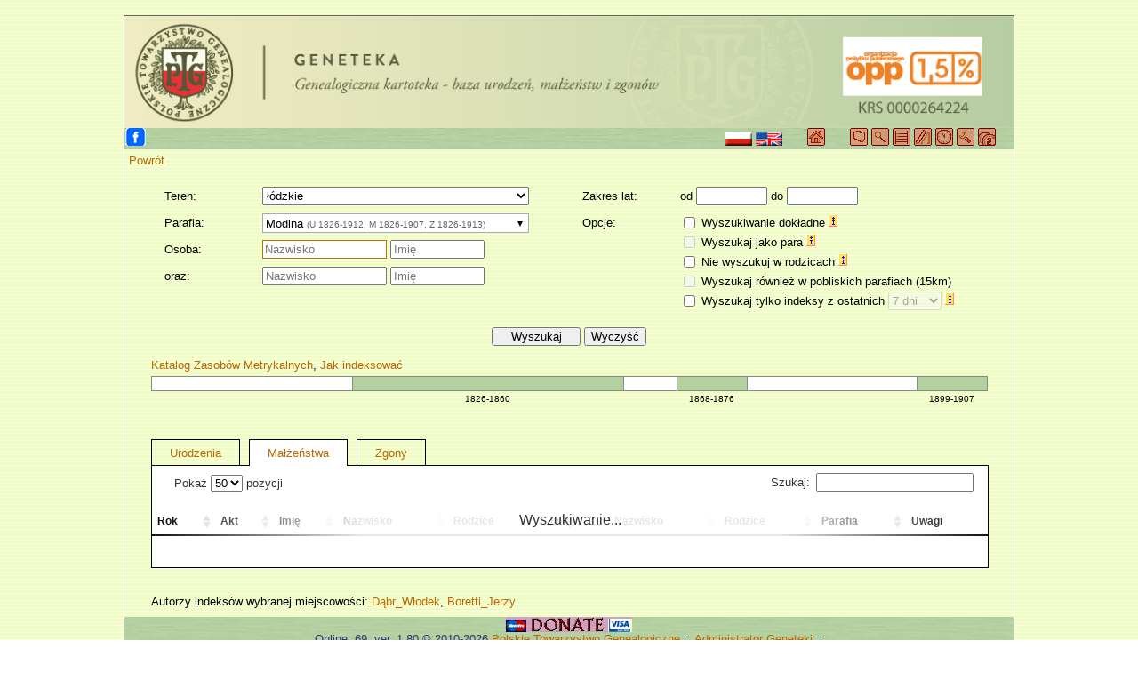

--- FILE ---
content_type: text/html; charset=UTF-8
request_url: https://geneteka.genealodzy.pl/index.php?rid=3404&w=05ld&op=gt
body_size: 17870
content:
<!DOCTYPE HTML PUBLIC "-//W3C//DTD HTML 4.01 Transitional//EN">
<html>
    <head>
        <title>Geneteka baza Polskiego Towarzystwa Genealogicznego</title>
        <meta name="author" content="Genealodzy.PL Genealogia">
        <meta name="copyright" content="Copyright (c) 2010-2026 by Polskie Towarzystwo Genealogiczne">
        <meta name="description" content="Geneteka wyszukiwarka nazwisk Polskiego Towarzystwa Genealogicznego w metrykach i aktach stanu cywilnego. Zawiera ponad 47.000.000 indeksów z ponad 4500 parafii. ">
        <meta name="keywords" content="Genealogia, Polskie Towarzystwo Genealogiczne, Geneteka, Wyszukiwarka, Chrzty, Małżeństwa, Zgony, Księga Chrztów, Księga Małżeństw, Księga Zgonów, Genealogia Polska, PTG, wyszukiwarki nazwisk, bazy genealogiczne, poszukiwanie przodków, poszukiwania genealogiczne, genealodzy, ród, nazwisko, parafia, parafie, przodek, przodkowie,  metryki, metryka, akta stanu cywilnego">
        <meta name="revisit-after" content="1 days">
        <meta name="robots" content="index,follow">
        <meta http-equiv="Content-Type" content="text/html; charset=UTF-8">
        <link rel="stylesheet" href="style/style.css?ver=1.80" type="text/css">
        <link rel="stylesheet" href="style/select2.min.css" type="text/css">
        <link rel="stylesheet" type="text/css" href="style/jquery.dataTables.min.css">
        <link rel="stylesheet" href="style/gtk.css?ver=1.80" type="text/css">
        <link rel="stylesheet" type="text/css" href="style/jquery-ui.min.css">

        <script src="js/jquery.min.js"></script>
        <script src="js/jquery.query.js"></script>
        <script src="js/select2.full.js"></script>
        <script src="js/snap.svg-min.js"></script>
        <script src="js/jquery-ui.min.js"></script>

        <script type="text/javascript" language="javascript" src="js/jquery.dataTables.min.js"></script>
        <script type="text/javascript" language="javascript" src="js/jquery.datatables.plugins.js"></script>

        <script type="text/javascript">
        sLang = 'pol';
        _NORESULTS = 'Brak pasujących wyników';
        _RESULTNEARPARISH = 'Wyszukano w parafiach';
        </script>
        
        <script src="js/main.js?ver=1.80"></script>

        <script type="text/javascript">
            var _gaq = _gaq || [];
            _gaq.push(['_setAccount', 'UA-22183956-1']);
            _gaq.push(['_trackPageview']);

            (function () {
                var ga = document.createElement('script');
                ga.type = 'text/javascript';
                ga.async = true;
                ga.src = ('https:' == document.location.protocol ? 'https://ssl' : 'http://www') + '.google-analytics.com/ga.js';
                var s = document.getElementsByTagName('script')[0];
                s.parentNode.insertBefore(ga, s);
            })();
        </script>
        <link rel="shortcut icon" href="images/favicon.ico">
		<div id="fb-root"></div>
	<script async defer crossorigin="anonymous" src="https://connect.facebook.net/pl_PL/sdk.js#xfbml=1&version=v7.0&appId=270223130749757&autoLogAppEvents=1" nonce="dKK0imOQ"></script>
    </head>
    <body  background ="images/back.gif">

<center>

    <br>
    <table border="0" cellpadding="0" cellspacing="0" width="1000" style="border: 1px solid rgb(100,100,100)">
        <tr>
            <td class="header" width="100%" align="right">
                <a href="index.php" target="_self" title="https://geneteka.genealodzy.pl/"><img style="width:1000px;" src="images/PTG_Banner_Geneteka-OPP.png" border="0" alt="geneteka.genealodzy.pl" title="geneteka.genealodzy.pl"></a>
            </td>
        </tr>
        <tr>
            <td class="pasek2">

                <table border="0" cellpadding="0" cellspacing="0" width="98%">
                    <tr>
                        <td width="100%">
                            <table border="0" cellpadding="0" cellspacing="0" width="100%">
                                <tr>	<td  width="505" valign="middle">
									<a href="https://www.facebook.com/genealodzy"><img src="images/fbgt.png"></a>
									<div class="fb-like" data-href="https://geneteka.genealodzy.pl" data-width="" data-layout="button_count" data-action="like" data-size="small" data-share="false"></div>
									</td>
                                    <td ><p align="right">

<a href="?rid=3404&w=05ld&op=gt&lang=pol"><img src="images/flag-pol.png" alt="flag-pol.png" width="30" height="16" title="polski" border="0"></a>
<a href="?rid=3404&w=05ld&op=gt&lang=eng"><img src="images/flag-eng.png" alt="flag-eng.png" width="30" height="16" title="english" border="0"></a>


&nbsp;&nbsp;&nbsp;&nbsp;&nbsp;

<a target="_blank" href="https://genealodzy.pl"><img src="images/navhome.gif" width="20"
height="20" alt="Genealodzy.PL" title="Genealodzy.PL" border="0"></a> 
&nbsp;&nbsp;&nbsp;&nbsp;&nbsp;

<a href="index.php?lang=pol"><img src="images/navmapa.gif" width="20"
height="20" alt="Strona główna" title="Strona główna" border="0"></a> 

<a href="index.php?op=se&lang=pol"><img src="images/navnaz.gif" width="20"
height="20" alt="Wyszukaj nazwisko w zasobach" title="Wyszukaj nazwisko w zasobach" border="0"></a> 

<a href="rejestry.php?lang=pol"><img src="images/navzasob.gif" width="20"
height="20" alt="Opracowane zasoby" title="Opracowane zasoby" border="0"></a> 

<a href="autorzy.php?lang=pol"><img src="images/navautor.gif" width="20"
height="20" alt="Autorzy indeksów" title="Autorzy indeksów" border="0"></a> 

<a href="plany.php?lang=pol"><img src="images/navplany.gif" width="20"
height="20" alt="Zasoby w trakcie indeksacji" title="Zasoby w trakcie indeksacji" border="0"></a> 

<a href="jak-indeksowac-U-Z.php?lang=pol"><img src="images/navhelp.gif" width="20"
height="20" alt="Jak indeksować" title="Jak indeksować" border="0"></a> 

<a target="_blank" href="https://genealodzy.pl/donate.php?lang=pol"><img src="images/navdonate.gif" width="20"
height="20" alt="Jak wspomóc" title="Jak wspomóc" border="0"></a> 
</p></td>

                                </tr>
                            </table>
                        </td>
                    </tr>
                </table>
        <tr><td><div class="gtk-col gtk-col-12 gtk-top-navbar">
    <a href="index.php?lang=pol">Powrót</a>
</div>

<div class="gtk-content">
    <div class="gtk-search">
        <form id="search_form" method="get" action="">
            <input value="gt" name="op" type="hidden" />
            <input value="pol" name="lang" type="hidden" />
            <input value="B" name="bdm" type="hidden" />
            <div class="gtk-col gtk-col-6">
                <div class="gtk-row">
                    <div class="gtk-col gtk-col-3">
                        Teren:
                    </div>
                    <div class="gtk-col gtk-col-9">
                        <select id="sel_w" name="w">
                            <option  value="01ds">dolnośląskie</option><option  value="02kp">kujawsko-pomorskie</option><option  value="03lb">lubelskie</option><option  value="04ls">lubuskie</option><option selected="selected" value="05ld">łódzkie</option><option  value="06mp">małopolskie</option><option  value="07mz">mazowieckie</option><option  value="71wa">Warszawa</option><option  value="08op">opolskie</option><option  value="09pk">podkarpackie</option><option  value="10pl">podlaskie</option><option  value="11pm">pomorskie</option><option  value="12sl">śląskie</option><option  value="13sk">świętokrzyskie</option><option  value="14wm">warmińsko-mazurskie</option><option  value="15wp">wielkopolskie</option><option  value="16zp">zachodniopomorskie</option><option  value="21uk">Ukraina</option><option  value="22br">Białoruś</option><option  value="23lt">Litwa</option><option  value="25po">Pozostałe</option>                        </select>
                    </div>
                </div>
                <div class="gtk-row">
                    <div class="gtk-col gtk-col-3">
                        Parafia:
                                            </div>
                    <div class="gtk-col gtk-col-9">

                        <select id="sel_rid" name="rid">
                            <option value="S" data-years="">Wszystkie miejscowości</option>
                            <option  value="8083" data-b="8083" data-s="8084" data-d="8085"  data-years="(U 1821-1923, M 1821-1923, Z 1821-1921)">Aleksandrów Łódzki</option><option  value="3170" data-b="3170" data-s="3171" data-d="3172"  data-years="(U 1826-1861, M 1826-1861, Z 1826-1861)">Aleksandrów Łódzki (ewang.)</option><option  value="10501" data-b="10501" data-s="" data-d="10502"  data-years="(U 1826-1870, Z 1826-1870)">Aleksandrów Łódzki (mojż.)</option><option  value="248" data-b="248" data-s="231" data-d="3133"  data-years="(U 1808-1912, M 1808-1912, Z 1810-1912)">Babsk</option><option  value="6294" data-b="6294" data-s="6295" data-d="6296"  data-years="(U 1808-1923, M 1808-1923, Z 1808-1923)">Bałdrzychów</option><option  value="4828" data-b="" data-s="4828" data-d=""  data-years="( M 1825-1825)">Bałdrzychów (aneksy)</option><option  value="1734" data-b="1734" data-s="603" data-d="1735"  data-years="(U 1710-1924, M 1710-1944, Z 1718-1944)">Bąkowa Góra</option><option  value="3166" data-b="3166" data-s="3167" data-d="3168"  data-years="(U 1614-1924, M 1614-1944, Z 1687-1944)">Bąków Górny</option><option  value="398" data-b="398" data-s="400" data-d="399"  data-years="(U 1808-1924, M 1808-1940, Z 1808-1940)">Bedlno pow. kutnowski</option><option  value="4827" data-b="" data-s="4827" data-d=""  data-years="( M 1812-1812)">Bedlno pow. kutnowski (aneksy)</option><option  value="1159" data-b="1159" data-s="1204" data-d="1188"  data-years="(U 1686-1925, M 1686-1945, Z 1795-1947)">Bednary</option><option  value="6399" data-b="6399" data-s="6472" data-d="6568"  data-years="(U 1809-1924, M 1810-1944, Z 1809-1944)">Bełchatów</option><option  value="6094" data-b="6094" data-s="4671" data-d="6073"  data-years="(U 1837-1919, M 1837-1939, Z 1837-1939)">Bełchatów (ewang.-augsb.)</option><option  value="8578" data-b="8578" data-s="12301" data-d="9760"  data-years="(U 1826-1914, M 1832-1914, Z 1826-1935)">Bełchatów (mojż.)</option><option  value="271" data-b="271" data-s="31" data-d="272"  data-years="(U 1778-1923, M 1718-1939, Z 1813-1939)">Bełchatów-Grocholice</option><option  value="10540" data-b="10540" data-s="10541" data-d="10542"  data-years="(U 1826-1869, M 1826-1869, Z 1826-1866)">Bełchatów-Grocholice (mojż.)</option><option  value="306" data-b="306" data-s="116" data-d="310"  data-years="(U 1808-1922, M 1808-1922, Z 1808-1922)">Bełchów</option><option  value="3160" data-b="3160" data-s="1307" data-d="3165"  data-years="(U 1736-1921, M 1736-1921, Z 1736-1921)">Bełdów</option><option  value="4318" data-b="4318" data-s="4199" data-d="4319"  data-years="(U 1638-1924, M 1627-1944, Z 1661-1948)">Bęczkowice</option><option  value="3868" data-b="3868" data-s="3869" data-d="3870"  data-years="(U 1744-1922, M 1808-1922, Z 1808-1922)">Będków</option><option  value="10537" data-b="10537" data-s="10538" data-d="10539"  data-years="(U 1826-1829, M 1826-1829, Z 1826-1829)">Będków (mojż.)</option><option  value="3059" data-b="3059" data-s="3060" data-d="3061"  data-years="(U 1799-1923, M 1799-1932, Z 1808-1935)">Biała (pow. wieluński)</option><option  value="3290" data-b="3290" data-s="3291" data-d="3435"  data-years="(U 1760-1921, M 1797-1936, Z 1801-1936)">Biała Rawska</option><option  value="14165" data-b="14165" data-s="4471" data-d="6298"  data-years="(U 1793-1920, M 1794-1932, Z 1793-1946)">Białaczów</option><option  value="7205" data-b="7205" data-s="7206" data-d="7207"  data-years="(U 1808-1904, M 1809-1904, Z 1808-1904)">Białynin</option><option  value="530" data-b="530" data-s="531" data-d="2931"  data-years="(U 1766-1924, M 1760-1945, Z 1802-1944)">Bielawy</option><option  value="1230" data-b="1230" data-s="1231" data-d="1232"  data-years="(U 1613-1884, M 1619-1899, Z 1840-1945)">Błaszki</option><option  value="2888" data-b="2888" data-s="2953" data-d="2954"  data-years="(U 1797-1921, M 1780-1940, Z 1780-1954)">Błogie Szlacheckie</option><option  value="2889" data-b="2889" data-s="2890" data-d="2891"  data-years="(U 1641-1923, M 1627-1940, Z 1782-1940)">Błonie pow. łęczycki</option><option  value="5214" data-b="" data-s="5214" data-d=""  data-years="( M 1898-1898)">Błonie pow. łęczycki (aneksy)</option><option  value="880" data-b="880" data-s="879" data-d="881"  data-years="(U 1663-1915, M 1620-1923, Z 1756-1907)">Bogdanów</option><option  value="3110" data-b="3110" data-s="2396" data-d="3226"  data-years="(U 1810-1909, M 1810-1927, Z 1810-1927)">Boguszyce</option><option  value="4192" data-b="4192" data-s="4193" data-d="4194"  data-years="(U 1730-1920, M 1731-1920, Z 1730-1920)">Bolesławiec</option><option  value="62" data-b="62" data-s="61" data-d="63"  data-years="(U 1700-1923, M 1700-1923, Z 1704-1923)">Bolimów</option><option  value="710" data-b="710" data-s="1310" data-d="765"  data-years="(U 1591-1917, M 1634-1917, Z 1748-1917)">Borszewice</option><option  value="6366" data-b="6366" data-s="1339" data-d="6419"  data-years="(U 1678-1925, M 1679-1931, Z 1693-1938)">Borzykowa</option><option  value="1540" data-b="1540" data-s="1539" data-d="1501"  data-years="(U 1808-1918, M 1731-1918, Z 1729-1918)">Bratoszewice</option><option  value="13366" data-b="13366" data-s="13367" data-d="13368"  data-years="(U 1919-1922, M 1919-1922, Z 1919-1922)">Brąszewice</option><option  value="2110" data-b="2110" data-s="2111" data-d="2112"  data-years="(U 1808-1923, M 1808-1923, Z 1808-1923)">Brodnia-Glinno</option><option  value="91" data-b="91" data-s="93" data-d="92"  data-years="(U 1637-1922, M 1616-1922, Z 1717-1922)">Brzeziny</option><option  value="12368" data-b="12368" data-s="13082" data-d="13092"  data-years="(U 1868-1874, M 1868-1874, Z 1868-1874)">Brzeziny (mojż.)</option><option  value="1839" data-b="1839" data-s="1838" data-d="1840"  data-years="(U 1631-1922, M 1808-1930, Z 1808-1930)">Brzeźnio</option><option  value="5206" data-b="5206" data-s="5207" data-d="5208"  data-years="(U 1750-1915, M 1747-1915, Z 1749-1915)">Brzyków</option><option  value="4448" data-b="4448" data-s="258" data-d="4449"  data-years="(U 1770-1916, M 1771-1916, Z 1770-1916)">Buczek</option><option  value="1098" data-b="1098" data-s="264" data-d="1099"  data-years="(U 1808-1912, M 1810-1942, Z 1810-1912)">Budziszewice</option><option  value="3169" data-b="3169" data-s="3973" data-d="3974"  data-years="(U 1667-1919, M 1669-1919, Z 1676-1919)">Burzenin</option><option  value="4216" data-b="4216" data-s="265" data-d="4217"  data-years="(U 1618-1920, M 1659-1930, Z 1681-1926)">Chabielice</option><option  value="4441" data-b="4441" data-s="266" data-d="4442"  data-years="(U 1808-1921, M 1808-1921, Z 1808-1921)">Charłupia Mała</option><option  value="2784" data-b="2784" data-s="2785" data-d="2786"  data-years="(U 1614-1913, M 1608-1913, Z 1698-1913)">Charłupia Wielka</option><option  value="2227" data-b="2227" data-s="345" data-d="4916"  data-years="(U 1713-1925, M 1713-1945, Z 1712-1945)">Chełmo</option><option  value="5292" data-b="5292" data-s="5293" data-d="5294"  data-years="(U 1761-1821, M 1684-1821, Z 1772-1821)">Chlewo (pow. sieradzki)</option><option  value="5416" data-b="5416" data-s="5417" data-d="5418"  data-years="(U 1808-1916, M 1808-1916, Z 1808-1916)">Chojnata</option><option  value="2452" data-b="2452" data-s="2311" data-d="2453"  data-years="(U 1790-1918, M 1790-1918, Z 1790-1918)">Chojne</option><option  value="5892" data-b="5892" data-s="4795" data-d="6120"  data-years="(U 1736-1919, M 1736-1919, Z 1808-1919)">Chorzęcin</option><option  value="5201" data-b="5201" data-s="5260" data-d="5532"  data-years="(U 1630-1917, M 1630-1923, Z 1630-1940)">Chotów</option><option  value="16572" data-b="16572" data-s="" data-d=""  data-years="(U 1728-1801)">Chotów (aneksy)</option><option  value="3892" data-b="3892" data-s="1807" data-d="3893"  data-years="(U 1655-1924, M 1661-1944, Z 1700-1944)">Chruślin</option><option  value="4583" data-b="4583" data-s="4584" data-d="4585"  data-years="(U 1808-1875, M 1809-1875, Z 1808-1875)">Chwalborzyce</option><option  value="3813" data-b="3813" data-s="6600" data-d="6601"  data-years="(U 1808-1917, M 1808-1935, Z 1808-1935)">Cielądz</option><option  value="6924" data-b="" data-s="6924" data-d=""  data-years="( M 1810-1812)">Cielądz (aneksy)</option><option  value="2397" data-b="2397" data-s="1629" data-d="2398"  data-years="(U 1716-1920, M 1764-1920, Z 1752-1920)">Cieszęcin</option><option  value="2399" data-b="2399" data-s="2400" data-d="2401"  data-years="(U 1779-1914, M 1736-1937, Z 1736-1940)">Czarnocin</option><option  value="2188" data-b="2188" data-s="1752" data-d="2189"  data-years="(U 1733-1917, M 1741-1922, Z 1805-1939)">Czarnożyły</option><option  value="1957" data-b="1957" data-s="4566" data-d="4567"  data-years="(U 1734-1919, M 1738-1923, Z 1734-1919)">Czastary</option><option  value="6443" data-b="6443" data-s="5809" data-d="5810"  data-years="(U 1810-1898, M 1810-1944, Z 1810-1932)">Czerniewice</option><option  value="2845" data-b="2845" data-s="2843" data-d="2844"  data-years="(U 1714-1918, M 1712-1918, Z 1732-1918)">Dalików</option><option  value="6569" data-b="6569" data-s="5689" data-d="7067"  data-years="(U 1810-1922, M 1811-1941, Z 1819-1947)">Dąbrowa nad Czarną</option><option  value="2798" data-b="2798" data-s="2799" data-d="2800"  data-years="(U 1693-1918, M 1693-1918, Z 1743-1918)">Dąbrowa Wielka</option><option  value="2622" data-b="2622" data-s="2552" data-d="2554"  data-years="(U 1725-1924, M 1724-1940, Z 1725-1943)">Dąbrowice</option><option  value="4808" data-b="4808" data-s="" data-d=""  data-years="(U 1811-1822)">Dąbrowice (aneksy)</option><option  value="11287" data-b="11287" data-s="11288" data-d="11289"  data-years="(U 1920-1923, M 1920-1943, Z 1920-1933)">Dąbrówka (pow. piotrkowski)</option><option  value="4645" data-b="4645" data-s="4646" data-d="4647"  data-years="(U 1598-1922, M 1598-1922, Z 1708-1922)">Dłutów</option><option  value="5613" data-b="" data-s="5613" data-d=""  data-years="( M 1819-1824)">Dłutów (aneksy)</option><option  value="937" data-b="937" data-s="936" data-d="949"  data-years="(U 1635-1917, M 1640-1923, Z 1663-1945)">Dmenin</option><option  value="1829" data-b="1829" data-s="566" data-d="2088"  data-years="(U 1583-1924, M 1583-1939, Z 1808-1939)">Dmosin</option><option  value="7303" data-b="7303" data-s="7304" data-d="7305"  data-years="(U 1907-1912, M 1908-1912, Z 1907-1912)">Dmosin (mariawici)</option><option  value="2427" data-b="2427" data-s="200" data-d="2428"  data-years="(U 1759-1918, M 1773-1918, Z 1773-1918)">Dobra</option><option  value="2677" data-b="2677" data-s="2695" data-d="2678"  data-years="(U 1907-1918, M 1907-1918, Z 1907-1918)">Dobra (mariawici)</option><option  value="3144" data-b="3144" data-s="3145" data-d="3146"  data-years="(U 1780-1924, M 1781-1929, Z 1780-1929)">Dobroń</option><option  value="2406" data-b="2406" data-s="2565" data-d="2566"  data-years="(U 1610-1917, M 1616-1917, Z 1712-1929)">Dobryszyce</option><option  value="14799" data-b="" data-s="14799" data-d="14800"  data-years="( M 1940-1943, Z 1940-1943)">Dobrzelin</option><option  value="4731" data-b="4731" data-s="4732" data-d="4733"  data-years="(U 1896-1918, M 1808-1918, Z 1890-1918)">Domaniew</option><option  value="184" data-b="184" data-s="101" data-d="181"  data-years="(U 1740-1920, M 1788-1922, Z 1779-1920)">Domaniewice</option><option  value="3007" data-b="3007" data-s="3008" data-d="3009"  data-years="(U 1773-1922, M 1786-1922, Z 1808-1922)">Drużbice</option><option  value="2134" data-b="2134" data-s="2135" data-d="2136"  data-years="(U 1808-1920, M 1808-1920, Z 1808-1920)">Drużbin</option><option  value="4095" data-b="4095" data-s="3315" data-d="4781"  data-years="(U 1762-1913, M 1785-1935, Z 1767-1947)">Drzewica</option><option  value="4902" data-b="4902" data-s="4903" data-d="4904"  data-years="(U 1818-1923, M 1818-1923, Z 1818-1939)">Dworszowice Kościelne</option><option  value="3745" data-b="3745" data-s="3746" data-d="3755"  data-years="(U 1808-1920, M 1808-1920, Z 1808-1920)">Działoszyn</option><option  value="4953" data-b="4953" data-s="5088" data-d="4954"  data-years="(U 1841-1923, M 1852-1940, Z 1841-1940)">Dziepółć (ewang.)</option><option  value="4659" data-b="4659" data-s="2975" data-d="4660"  data-years="(U 1713-1922, M 1714-1922, Z 1713-1922)">Dzietrzkowice</option><option  value="4407" data-b="4407" data-s="2976" data-d="4621"  data-years="(U 1666-1922, M 1666-1922, Z 1722-1927)">Dzietrzniki</option><option  value="4632" data-b="4632" data-s="4633" data-d="4634"  data-years="(U 1808-1923, M 1810-1943, Z 1808-1943)">Gałków Duży</option><option  value="4964" data-b="4964" data-s="4203" data-d="4965"  data-years="(U 1790-1924, M 1790-1924, Z 1787-1924)">Gidle</option><option  value="2082" data-b="2082" data-s="1311" data-d="2083"  data-years="(U 1808-1919, M 1808-1929, Z 1808-1929)">Gieczno</option><option  value="1108" data-b="1108" data-s="1107" data-d="1109"  data-years="(U 1819-1923, M 1819-1941, Z 1819-1941)">Głogowiec</option><option  value="237" data-b="237" data-s="102" data-d="537"  data-years="(U 1695-1925, M 1696-1944, Z 1696-1944)">Głowno</option><option  value="1598" data-b="1598" data-s="1599" data-d="1600"  data-years="(U 1678-1917, M 1731-1917, Z 1728-1917)">Głuchów</option><option  value="1753" data-b="1753" data-s="1990" data-d="1991"  data-years="(U 1608-1922, M 1602-1942, Z 1708-1922)">Godynice</option><option  value="4037" data-b="4037" data-s="3958" data-d="4188"  data-years="(U 1688-1922, M 1701-1922, Z 1808-1922)">Godzianów</option><option  value="2084" data-b="2084" data-s="2085" data-d="2086"  data-years="(U 1808-1922, M 1808-1922, Z 1808-1922)">Gomulin</option><option  value="5422" data-b="5422" data-s="416" data-d="5423"  data-years="(U 1783-1924, M 1808-1944, Z 1808-1944)">Gorzkowice</option><option  value="2022" data-b="2022" data-s="2023" data-d="2024"  data-years="(U 1809-1865, M 1809-1866, Z 1809-1865)">Goszczanów</option><option  value="2468" data-b="2468" data-s="2469" data-d="2470"  data-years="(U 1806-1919, M 1806-1919, Z 1806-1919)">Góra gm. Warta</option><option  value="3344" data-b="3344" data-s="3345" data-d="3346"  data-years="(U 1688-1924, M 1688-1934, Z 1689-1924)">Góra św. Małgorzaty</option><option  value="4296" data-b="4296" data-s="4297" data-d="4298"  data-years="(U 1748-1923, M 1753-1923, Z 1748-1923)">Górka Pabianicka</option><option  value="15924" data-b="" data-s="15924" data-d="15925"  data-years="( M 1876-1940, Z 1915-1940)">Górka Pabianicka (bapt.)</option><option  value="2963" data-b="2963" data-s="2964" data-d="2965"  data-years="(U 1689-1920, M 1775-1920, Z 1747-1920)">Grabno</option><option  value="1287" data-b="1287" data-s="412" data-d="1423"  data-years="(U 1636-1924, M 1636-1943, Z 1810-1943)">Grabów</option><option  value="4879" data-b="" data-s="4879" data-d=""  data-years="( M 1819-1936)">Grabów (aneksy)</option><option  value="2127" data-b="2127" data-s="1312" data-d="2128"  data-years="(U 1808-1920, M 1809-1920, Z 1808-1940)">Grochów</option><option  value="3548" data-b="3548" data-s="415" data-d="3549"  data-years="(U 1815-1913, M 1815-1913, Z 1815-1913)">Grodzisko</option><option  value="2414" data-b="2414" data-s="2415" data-d="2416"  data-years="(U 1808-1917, M 1809-1917, Z 1808-1917)">Gruszczyce</option><option  value="7972" data-b="7972" data-s="7973" data-d="7976"  data-years="(U 1912-1918, M 1912-1918, Z 1912-1931)">Grzmiąca (mariawici)</option><option  value="16100" data-b="" data-s="16100" data-d=""  data-years="( M 1905-1912)">Huta Bardzyńska (ewang.)</option><option  value="2860" data-b="2860" data-s="2861" data-d="2862"  data-years="(U 1810-1921, M 1810-1921, Z 1809-1921)">Imielno</option><option  value="817" data-b="817" data-s="818" data-d="4113"  data-years="(U 1695-1913, M 1597-1932, Z 1714-1915)">Inowłódz</option><option  value="3965" data-b="3965" data-s="3966" data-d="3967"  data-years="(U 1808-1917, M 1809-1917, Z 1808-1917)">Janisławice</option><option  value="11063" data-b="11063" data-s="2290" data-d="11064"  data-years="(U 1813-1922, M 1808-1922, Z 1813-1922)">Jedlno</option><option  value="2420" data-b="2420" data-s="2421" data-d="2422"  data-years="(U 1718-1916, M 1718-1916, Z 1772-1916)">Jeruzal pow. skierniewicki</option><option  value="7079" data-b="" data-s="7079" data-d=""  data-years="( M 1819-1819)">Jeruzal pow. skierniewicki (aneksy)</option><option  value="5493" data-b="5493" data-s="2186" data-d="5494"  data-years="(U 1808-1919, M 1808-1919, Z 1808-1919)">Jeziorsko</option><option  value="70" data-b="70" data-s="71" data-d="72"  data-years="(U 1719-1910, M 1722-1910, Z 1780-1910)">Jeżów</option><option  value="10839" data-b="10839" data-s="" data-d=""  data-years="(U 1866-1873)">Jeżów (mojż.)</option><option  value="4590" data-b="4590" data-s="4591" data-d="4592"  data-years="(U 1808-1873, M 1808-1873, Z 1808-1935)">Kadłub</option><option  value="6950" data-b="6950" data-s="7268" data-d="7269"  data-years="(U 1808-1919, M 1808-1919, Z 1808-1919)">Kałów</option><option  value="1334" data-b="1334" data-s="1335" data-d="1336"  data-years="(U 1623-1921, M 1632-1923, Z 1773-1945)">Kamieńsk</option><option  value="13855" data-b="13855" data-s="13856" data-d="12304"  data-years="(U 1875-1895, M 1875-1895, Z 1832-1895)">Kamieńsk (mojż.)</option><option  value="2644" data-b="2644" data-s="2645" data-d="2646"  data-years="(U 1808-1919, M 1808-1919, Z 1808-1919)">Kamionacz</option><option  value="6304" data-b="6304" data-s="6288" data-d="6289"  data-years="(U 1874-1904, M 1874-1939, Z 1887-1939)">Kamocin (ewang.)</option><option  value="4672" data-b="4672" data-s="4673" data-d="4674"  data-years="(U 1819-1914, M 1819-1914, Z 1819-1914)">Kaszewice</option><option  value="1755" data-b="1755" data-s="477" data-d="1756"  data-years="(U 1741-1922, M 1794-1940, Z 1793-1940)">Kaszewy</option><option  value="3430" data-b="3430" data-s="3410" data-d="3427"  data-years="(U 1700-1922, M 1750-1940, Z 1785-1940)">Kazimierz</option><option  value="340" data-b="340" data-s="342" data-d="341"  data-years="(U 1808-1924, M 1808-1944, Z 1802-1930)">Kiernozia</option><option  value="15272" data-b="15272" data-s="15273" data-d="15274"  data-years="(U 1919-1923, M 1920-1923, Z 1919-1923)">Kleszczów</option><option  value="8436" data-b="8436" data-s="7922" data-d="8006"  data-years="(U 1870-1924, M 1913-1939, Z 1918-1939)">Kleszczów (ewang.)</option><option  value="2456" data-b="2456" data-s="2380" data-d="2457"  data-years="(U 1808-1916, M 1808-1916, Z 1808-1906)">Kliczków Mały</option><option  value="2902" data-b="2902" data-s="2903" data-d="2904"  data-years="(U 1828-1924, M 1828-1943, Z 1828-1944)">Klonowa</option><option  value="2632" data-b="2632" data-s="2633" data-d="2634"  data-years="(U 1794-1924, M 1755-1944, Z 1755-1944)">Kobiele Wielkie</option><option  value="4824" data-b="4824" data-s="4825" data-d="4826"  data-years="(U 1810-1918, M 1810-1918, Z 1810-1918)">Kocierzew Południowy</option><option  value="4983" data-b="4983" data-s="4695" data-d="4984"  data-years="(U 1778-1921, M 1791-1921, Z 1790-1921)">Kociszew</option><option  value="2462" data-b="2462" data-s="2308" data-d="2694"  data-years="(U 1770-1923, M 1770-1944, Z 1795-1944)">Kodrąb</option><option  value="12293" data-b="12293" data-s="12259" data-d="12294"  data-years="(U 1904-1924, M 1904-1943, Z 1904-1943)">Koluszki</option><option  value="1722" data-b="1722" data-s="1723" data-d="1724"  data-years="(U 1744-1920, M 1714-1920, Z 1744-1920)">Kołacinek</option><option  value="7351" data-b="7351" data-s="7352" data-d="7353"  data-years="(U 1911-1920, M 1911-1920, Z 1911-1920)">Kołacinek (mariawici)</option><option  value="6587" data-b="6587" data-s="6588" data-d="6589"  data-years="(U 1808-1919, M 1809-1919, Z 1808-1948)">Komorniki</option><option  value="4505" data-b="4505" data-s="4528" data-d="4551"  data-years="(U 1757-1925, M 1762-1945, Z 1807-1939)">Kompina</option><option  value="6010" data-b="6010" data-s="6011" data-d="6012"  data-years="(U 1808-1920, M 1809-1920, Z 1808-1920)">Konopnica</option><option  value="6256" data-b="6256" data-s="6257" data-d="6258"  data-years="(U 1841-1918, M 1841-1941, Z 1841-1941)">Konstantynów Łódzki</option><option  value="10926" data-b="10926" data-s="8646" data-d="10849"  data-years="(U 1826-1918, M 1826-1918, Z 1826-1918)">Konstantynów Łódzki (ewang.)</option><option  value="1994" data-b="1994" data-s="1958" data-d="1995"  data-years="(U 1808-1920, M 1808-1920, Z 1808-1920)">Korczew pow. zduńskowolski</option><option  value="1826" data-b="1826" data-s="1827" data-d="1828"  data-years="(U 1742-1918, M 1742-1920, Z 1808-1918)">Koźle</option><option  value="8478" data-b="8478" data-s="5189" data-d="6171"  data-years="(U 1810-1922, M 1777-1810, Z 1797-1947)">Kraśnica</option><option  value="4460" data-b="4460" data-s="4461" data-d="4462"  data-years="(U 1773-1920, M 1773-1932, Z 1816-1944)">Krępa pow. radomszczański</option><option  value="1451" data-b="1451" data-s="1546" data-d="1459"  data-years="(U 1784-1922, M 1785-1940, Z 1785-1940)">Krośniewice</option><option  value="4888" data-b="" data-s="4888" data-d=""  data-years="( M 1810-1851)">Krośniewice (aneksy)</option><option  value="4317" data-b="4317" data-s="4595" data-d="4596"  data-years="(U 1694-1903, M 1619-1937, Z 1705-1902)">Krzemienica</option><option  value="4935" data-b="4935" data-s="4936" data-d="4937"  data-years="(U 1808-1921, M 1808-1921, Z 1808-1921)">Krzepczów</option><option  value="4745" data-b="4745" data-s="4718" data-d="5578"  data-years="(U 1793-1919, M 1800-1919, Z 1706-1919)">Krzyworzeka</option><option  value="5671" data-b="" data-s="5671" data-d="5672"  data-years="( M 1934-1935, Z 1933-1935)">Ksawerów</option><option  value="11113" data-b="11113" data-s="7928" data-d="11114"  data-years="(U 1853-1920, M 1854-1937, Z 1854-1920)">Kuców (ewang.)</option><option  value="3915" data-b="3915" data-s="3517" data-d="3553"  data-years="(U 1695-1923, M 1797-1842, Z 1797-1945)">Kunice</option><option  value="1456" data-b="1456" data-s="1457" data-d="1458"  data-years="(U 1787-1917, M 1787-1940, Z 1787-1940)">Kurowice</option><option  value="2239" data-b="2239" data-s="2240" data-d="2241"  data-years="(U 1808-1912, M 1810-1929, Z 1810-1933)">Kurzeszyn</option><option  value="1171" data-b="1171" data-s="1186" data-d="1187"  data-years="(U 1772-1922, M 1772-1922, Z 1810-1922)">Kutno</option><option  value="4835" data-b="" data-s="4835" data-d=""  data-years="( M 1810-1843)">Kutno (aneksy)</option><option  value="3687" data-b="3687" data-s="3688" data-d="3689"  data-years="(U 1834-1920, M 1835-1940, Z 1834-1940)">Kutno (ewang.)</option><option  value="7160" data-b="7160" data-s="7161" data-d="7162"  data-years="(U 1888-1908, M 1888-1908, Z 1888-1888)">Kutno (prawosł.)</option><option  value="4309" data-b="4309" data-s="4310" data-d="4311"  data-years="(U 1808-1833, M 1808-1833, Z 1808-1833)">Kutno gm. miejska</option><option  value="1959" data-b="1959" data-s="1960" data-d="1961"  data-years="(U 1761-1922, M 1700-1940, Z 1755-1940)">Kutno-Łąkoszyn</option><option  value="4436" data-b="4436" data-s="806" data-d="4437"  data-years="(U 1775-1922, M 1808-1922, Z 1808-1922)">Kwiatkowice</option><option  value="2010" data-b="2010" data-s="2722" data-d="2011"  data-years="(U 1810-1901, M 1810-1901, Z 1810-1901)">Lewin</option><option  value="3080" data-b="3080" data-s="3823" data-d="4700"  data-years="(U 1685-1907, M 1752-1939, Z 1766-1940)">Leźnica Mała</option><option  value="2582" data-b="2582" data-s="2583" data-d="3180"  data-years="(U 1775-1910, M 1775-1908, Z 1776-1929)">Leźnica Wielka</option><option  value="2299" data-b="2299" data-s="56" data-d="2300"  data-years="(U 1783-1920, M 1808-1920, Z 1808-1920)">Lgota Wielka</option><option  value="8086" data-b="8086" data-s="3955" data-d="8252"  data-years="(U 1766-1815, M 1767-1815, Z 1766-1815)">Libiszów</option><option  value="1154" data-b="1154" data-s="1471" data-d="1153"  data-years="(U 1602-1917, M 1603-1917, Z 1744-1917)">Lipce Reymontowskie</option><option  value="3418" data-b="3418" data-s="3419" data-d="3420"  data-years="(U 1907-1918, M 1908-1918, Z 1907-1918)">Lipka (mariawici)</option><option  value="5187" data-b="5187" data-s="1700" data-d="2723"  data-years="(U 1808-1907, M 1808-1916, Z 1808-1907)">Lubania</option><option  value="14947" data-b="14947" data-s="14945" data-d="14946"  data-years="(U 1919-1923, M 1919-1942, Z 1919-1942)">Lubień (pow. piotrkowski)</option><option  value="4288" data-b="4288" data-s="4323" data-d="4698"  data-years="(U 1651-1920, M 1626-1930, Z 1712-1929)">Lubochnia</option><option  value="6520" data-b="" data-s="6520" data-d=""  data-years="( M 1810-1824)">Lubochnia (aneksy)</option><option  value="4586" data-b="4586" data-s="4587" data-d="4588"  data-years="(U 1757-1924, M 1771-1940, Z 1779-1940)">Lutomiersk</option><option  value="3027" data-b="3027" data-s="3028" data-d="3029"  data-years="(U 1808-1916, M 1808-1916, Z 1808-1916)">Lututów</option><option  value="7072" data-b="7072" data-s="7073" data-d="7074"  data-years="(U 1808-1886, M 1808-1886, Z 1808-1886)">Łagiewniki pow. wieluński</option><option  value="3001" data-b="3001" data-s="3002" data-d="3004"  data-years="(U 1808-1923, M 1808-1941, Z 1808-1941)">Łanięta</option><option  value="4788" data-b="4788" data-s="4789" data-d="4790"  data-years="(U 1808-1917, M 1724-1917, Z 1808-1917)">Łask</option><option  value="6998" data-b="6998" data-s="6999" data-d="7000"  data-years="(U 1840-1917, M 1840-1923, Z 1840-1940)">Łask (ewang.)</option><option  value="10846" data-b="10846" data-s="10847" data-d="10848"  data-years="(U 1827-1869, M 1827-1869, Z 1827-1869)">Łask (mojż.)</option><option  value="15505" data-b="" data-s="" data-d="15505"  data-years="( Z 1939-1939)">Łaznowska Wola (ewang.)</option><option  value="1790" data-b="1790" data-s="4079" data-d="4080"  data-years="(U 1785-1906, M 1808-1906, Z 1808-1906)">Łaznów</option><option  value="1221" data-b="1221" data-s="1454" data-d="1455"  data-years="(U 1574-1921, M 1582-1921, Z 1744-1937)">Łęczyca</option><option  value="2598" data-b="2598" data-s="2599" data-d="2600"  data-years="(U 1898-1915, M 1898-1912, Z 1898-1915)">Łęczyca (ewang.)</option><option  value="10840" data-b="10840" data-s="10841" data-d="10842"  data-years="(U 1900-1913, M 1900-1913, Z 1900-1913)">Łęczyca (prawosł.)</option><option  value="12356" data-b="" data-s="12356" data-d="12357"  data-years="( M 1933-1938, Z 1933-1938)">Łękawa</option><option  value="419" data-b="419" data-s="421" data-d="420"  data-years="(U 1778-1923, M 1752-1940, Z 1752-1940)">Łęki Kościelne</option><option  value="4289" data-b="4289" data-s="4083" data-d="4818"  data-years="(U 1668-1910, M 1706-1919, Z 1705-1907)">Łobudzice</option><option  value="4682" data-b="" data-s="4682" data-d="6246"  data-years="( M 1856-1874, Z 1860-1867)">Łowicz (ewang.)</option><option  value="1285" data-b="1285" data-s="1254" data-d="1276"  data-years="(U 1698-1921, M 1698-1920, Z 1736-1920)">Łowicz Kolegiata</option><option  value="1558" data-b="1558" data-s="2001" data-d="2002"  data-years="(U 1723-1925, M 1759-1926, Z 1723-1929)">Łowicz św. Duch</option><option  value="13363" data-b="13363" data-s="13364" data-d="13365"  data-years="(U 1870-1895, M 1871-1913, Z 1870-1892)">Łódź (bapt.)</option><option  value="11075" data-b="11075" data-s="11076" data-d="11077"  data-years="(U 1904-1919, M 1904-1919, Z 1904-1919)">Łódź (ewang.-ref.)</option><option  value="15413" data-b="15413" data-s="11790" data-d="12060"  data-years="(U 1918-1921, M 1919-1932, Z 1918-1930)">Łódź (mojż.)</option><option  value="10503" data-b="10503" data-s="10504" data-d="10505"  data-years="(U 1884-1917, M 1916-1917, Z 1916-1916)">Łódź (prawosł.)</option><option  value="10170" data-b="" data-s="10170" data-d="10551"  data-years="( M 1927-1940, Z 1927-1940)">Łódź MB Zwycięska</option><option  value="9417" data-b="9417" data-s="9418" data-d="9419"  data-years="(U 1912-1918, M 1912-1918, Z 1912-1918)">Łódź MBNP (mariawici)</option><option  value="1950" data-b="1950" data-s="1553" data-d="1951"  data-years="(U 1685-1922, M 1687-1940, Z 1778-1940)">Łódź NMP</option><option  value="8345" data-b="8345" data-s="8346" data-d="8347"  data-years="(U 1915-1920, M 1915-1939, Z 1915-1932)">Łódź Przemienienia Pańskiego</option><option  value="9530" data-b="9530" data-s="9537" data-d="9538"  data-years="(U 1912-1920, M 1912-1919, Z 1912-1920)">Łódź Przenajśw. Sakr. (mariawici)</option><option  value="7239" data-b="7239" data-s="6357" data-d="6096"  data-years="(U 1910-1923, M 1910-1940, Z 1910-1940)">Łódź św. Anna</option><option  value="9205" data-b="" data-s="9205" data-d="9266"  data-years="( M 1925-1940, Z 1925-1940)">Łódź św. Antoni</option><option  value="3115" data-b="3115" data-s="3116" data-d="3117"  data-years="(U 1906-1920, M 1907-1920, Z 1906-1920)">Łódź św. Franciszek (mariawici)</option><option  value="9552" data-b="9552" data-s="8757" data-d="8758"  data-years="(U 1916-1923, M 1885-1937, Z 1916-1940)">Łódź św. Jan (ewang.)</option><option  value="5128" data-b="5128" data-s="5129" data-d="5130"  data-years="(U 1910-1918, M 1910-1933, Z 1910-1933)">Łódź św. Józef</option><option  value="3239" data-b="3239" data-s="5020" data-d="4997"  data-years="(U 1911-1923, M 1911-1923, Z 1911-1923)">Łódź św. Kazimierz</option><option  value="3289" data-b="3289" data-s="2033" data-d="3693"  data-years="(U 1883-1922, M 1885-1941, Z 1883-1945)">Łódź św. Krzyż</option><option  value="10297" data-b="" data-s="10297" data-d="11078"  data-years="( M 1930-1939, Z 1930-1937)">Łódź św. Mateusz (ewang.)</option><option  value="7392" data-b="7392" data-s="6504" data-d="6538"  data-years="(U 1910-1920, M 1910-1940, Z 1910-1940)">Łódź św. St. Kostka</option><option  value="10086" data-b="" data-s="10086" data-d="10444"  data-years="( M 1928-1938, Z 1928-1938)">Łódź św. Teresa</option><option  value="2951" data-b="2951" data-s="2772" data-d="2952"  data-years="(U 1828-1922, M 1828-1940, Z 1828-1940)">Łódź św. Trójca (ewang.)</option><option  value="4251" data-b="4251" data-s="4166" data-d="4445"  data-years="(U 1893-1918, M 1893-1918, Z 1893-1918)">Łódź św. Wojciech</option><option  value="5413" data-b="5413" data-s="5414" data-d="5415"  data-years="(U 1902-1921, M 1902-1921, Z 1902-1921)">Łódź-Łagiewniki</option><option  value="2984" data-b="2984" data-s="1320" data-d="2989"  data-years="(U 1808-1917, M 1817-1918, Z 1808-1921)">Łódź-Mileszki</option><option  value="8527" data-b="8527" data-s="8528" data-d="8529"  data-years="(U 1810-1876, M 1826-1870, Z 1826-1876)">Łódź-Mileszki-Chojny</option><option  value="3827" data-b="3827" data-s="3828" data-d="3829"  data-years="(U 1838-1921, M 1838-1921, Z 1838-1921)">Łódź-Nowosolna (ewang.)</option><option  value="8249" data-b="8249" data-s="8250" data-d="8251"  data-years="(U 1915-1923, M 1915-1939, Z 1915-1939)">Łódź-Radogoszcz NSJ</option><option  value="5527" data-b="5527" data-s="5528" data-d="5529"  data-years="(U 1910-1922, M 1910-1922, Z 1910-1922)">Łódź-Retkinia NSJ</option><option  value="8473" data-b="" data-s="8473" data-d="8474"  data-years="( M 1917-1925, Z 1917-1925)">Łódź-Ruda Pabianicka św. Józef</option><option  value="2941" data-b="2941" data-s="2942" data-d="2943"  data-years="(U 1717-1923, M 1702-1935, Z 1717-1940)">Łyskornia</option><option  value="2520" data-b="2520" data-s="256" data-d="2517"  data-years="(U 1808-1923, M 1808-1923, Z 1808-1923)">Makowiska</option><option  value="1122" data-b="1122" data-s="1123" data-d="1124"  data-years="(U 1715-1917, M 1731-1920, Z 1779-1917)">Maków</option><option  value="5215" data-b="5215" data-s="4968" data-d="5216"  data-years="(U 1637-1924, M 1637-1932, Z 1684-1933)">Maluszyn</option><option  value="2219" data-b="2219" data-s="2220" data-d="2221"  data-years="(U 1808-1921, M 1767-1921, Z 1808-1921)">Małyń</option><option  value="4241" data-b="4241" data-s="3126" data-d="3127"  data-years="(U 1601-1919, M 1608-1919, Z 1724-1919)">Marzenin</option><option  value="4925" data-b="4925" data-s="4913" data-d="4914"  data-years="(U 1826-1924, M 1816-1944, Z 1826-1944)">Mazew</option><option  value="4994" data-b="" data-s="4994" data-d=""  data-years="( M 1933-1933)">Mazew (aneksy)</option><option  value="5520" data-b="5520" data-s="5523" data-d="5522"  data-years="(U 1808-1921, M 1808-1921, Z 1808-1921)">Mąkolice</option><option  value="6673" data-b="6673" data-s="4638" data-d="6674"  data-years="(U 1747-1872, M 1746-1923, Z 1747-1872)">Mieleszyn</option><option  value="4045" data-b="4045" data-s="5290" data-d="5291"  data-years="(U 1808-1923, M 1808-1926, Z 1808-1923)">Mierzyce</option><option  value="2404" data-b="2404" data-s="262" data-d="2405"  data-years="(U 1719-1923, M 1753-1924, Z 1753-1926)">Mierzyn</option><option  value="1565" data-b="1565" data-s="1319" data-d="2840"  data-years="(U 1775-1924, M 1808-1924, Z 1775-1924)">Mikołajewice</option><option  value="5400" data-b="5400" data-s="4263" data-d="5401"  data-years="(U 1800-1907, M 1800-1872, Z 1808-1902)">Milejów</option><option  value="2152" data-b="2152" data-s="1469" data-d="2434"  data-years="(U 1771-1925, M 1772-1940, Z 1771-1958)">Miłonice</option><option  value="3206" data-b="3206" data-s="3207" data-d="1605"  data-years="(U 1808-1919, M 1808-1919, Z 1808-1919)">Mnich</option><option selected="selected" value="3262" data-b="3262" data-s="3404" data-d="2935" data-key="s" data-years="(U 1826-1912, M 1826-1907, Z 1826-1913)">Modlna</option><option  value="7195" data-b="7195" data-s="378" data-d="7332"  data-years="(U 1641-1924, M 1603-1924, Z 1741-1924)">Mokrsko</option><option  value="4207" data-b="4207" data-s="4208" data-d="4209"  data-years="(U 1808-1922, M 1809-1922, Z 1808-1922)">Moszczenica</option><option  value="7232" data-b="7232" data-s="7233" data-d="7234"  data-years="(U 1808-1923, M 1809-1923, Z 1808-1923)">Naramice</option><option  value="7235" data-b="7235" data-s="" data-d=""  data-years="(U 1889-1889)">Naramice (bapt.)</option><option  value="283" data-b="283" data-s="67" data-d="326"  data-years="(U 1759-1918, M 1759-1918, Z 1759-1918)">Nieborów</option><option  value="3526" data-b="3526" data-s="7489" data-d="4191"  data-years="(U 1771-1922, M 1772-1922, Z 1771-1922)">Niedośpielin</option><option  value="1761" data-b="1761" data-s="1726" data-d="1762"  data-years="(U 1817-1919, M 1605-1919, Z 1817-1919)">Niemysłów</option><option  value="1746" data-b="1746" data-s="1747" data-d="1748"  data-years="(U 1808-1918, M 1809-1918, Z 1808-1918)">Niesułków</option><option  value="4563" data-b="4563" data-s="4219" data-d="4573"  data-years="(U 1610-1923, M 1719-1923, Z 1732-1923)">Niewiesz</option><option  value="3238" data-b="3238" data-s="5593" data-d="13162"  data-years="(U 1737-1915, M 1737-1916, Z 1772-1925)">Nowa Brzeźnica</option><option  value="2192" data-b="2192" data-s="2193" data-d="2194"  data-years="(U 1808-1923, M 1808-1940, Z 1808-1940)">Nowe gm. Krośniewice</option><option  value="16114" data-b="" data-s="16114" data-d="16115"  data-years="( M 1940-1943, Z 1941-1943)">Nowosolna USC</option><option  value="942" data-b="942" data-s="4650" data-d="9088"  data-years="(U 1783-1922, M 1798-1900, Z 1798-1922)">Opoczno</option><option  value="1284" data-b="1284" data-s="669" data-d="1247"  data-years="(U 1627-1923, M 1627-1940, Z 1714-1940)">Oporów</option><option  value="2061" data-b="2061" data-s="668" data-d="2062"  data-years="(U 1810-1922, M 1810-1940, Z 1777-1940)">Orłów</option><option  value="4973" data-b="4973" data-s="5654" data-d="4256"  data-years="(U 1763-1872, M 1808-1933, Z 1776-1940)">Osjaków</option><option  value="2773" data-b="2773" data-s="2774" data-d="2775"  data-years="(U 1808-1922, M 1808-1944, Z 1808-1922)">Oszkowice</option><option  value="403" data-b="403" data-s="402" data-d="1759"  data-years="(U 1785-1913, M 1802-1913, Z 1819-1913)">Ozorków</option><option  value="4023" data-b="4023" data-s="4024" data-d="4025"  data-years="(U 1826-1867, M 1826-1913, Z 1826-1867)">Ozorków (ewang.)</option><option  value="5980" data-b="" data-s="5980" data-d=""  data-years="( M 1844-1883)">Ozorków (mojż.)</option><option  value="7417" data-b="7417" data-s="7368" data-d="7380"  data-years="(U 1795-1919, M 1808-1919, Z 1808-1919)">Ożarów</option><option  value="12177" data-b="" data-s="12177" data-d="12176"  data-years="( M 1933-1937, Z 1936-1936)">Pabianice (ewang. chrz.)</option><option  value="2960" data-b="2960" data-s="2961" data-d="2962"  data-years="(U 1827-1917, M 1827-1935, Z 1827-1934)">Pabianice (ewang.)</option><option  value="16636" data-b="" data-s="16636" data-d="10783"  data-years="( M 1929-1930, Z 1831-1924)">Pabianice (mojż.)</option><option  value="2871" data-b="2871" data-s="2536" data-d="2686"  data-years="(U 1907-1920, M 1907-1920, Z 1907-1920)">Pabianice NMP</option><option  value="2863" data-b="2863" data-s="270" data-d="2864"  data-years="(U 1817-1920, M 1700-1920, Z 1817-1920)">Pabianice św. Mateusz</option><option  value="2567" data-b="2567" data-s="2038" data-d="4271"  data-years="(U 1808-1867, M 1808-1930, Z 1818-1940)">Pajęczno</option><option  value="2946" data-b="2946" data-s="199" data-d="3929"  data-years="(U 1731-1915, M 1808-1915, Z 1774-1928)">Parzęczew</option><option  value="4040" data-b="4040" data-s="4041" data-d="4042"  data-years="(U 1726-1917, M 1772-1913, Z 1772-1915)">Parzno</option><option  value="2912" data-b="2912" data-s="2913" data-d="2914"  data-years="(U 1808-1921, M 1808-1921, Z 1808-1921)">Pątnów</option><option  value="19" data-b="19" data-s="348" data-d="347"  data-years="(U 1690-1925, M 1703-1945, Z 1737-2003)">Petrykozy</option><option  value="2992" data-b="2992" data-s="2988" data-d="3055"  data-years="(U 1805-1920, M 1817-1920, Z 1817-1920)">Pęczniew</option><option  value="1500" data-b="1500" data-s="4572" data-d="4565"  data-years="(U 1733-1921, M 1733-1931, Z 1723-1921)">Piątek</option><option  value="8363" data-b="8363" data-s="4882" data-d="4883"  data-years="(U 1809-1875, M 1809-1892, Z 1810-1889)">Pieczew</option><option  value="4877" data-b="" data-s="4877" data-d=""  data-years="( M 1821-1860)">Pieczew (aneksy)</option><option  value="6072" data-b="6072" data-s="5869" data-d="5890"  data-years="(U 1905-1920, M 1885-1937, Z 1913-1939)">Piotrków Trybunalski (ewang.)</option><option  value="5555" data-b="" data-s="5555" data-d=""  data-years="( M 1826-1843)">Piotrków Trybunalski (ewang. ) aneksy</option><option  value="14312" data-b="14312" data-s="14313" data-d="10049"  data-years="(U 1874-1882, M 1873-1878, Z 1863-1942)">Piotrków Trybunalski (mojż.)</option><option  value="8588" data-b="8588" data-s="8931" data-d="8932"  data-years="(U 1826-1914, M 1834-1893, Z 1826-1945)">Piotrków Trybunalski (prawosł.)</option><option  value="12351" data-b="" data-s="" data-d="12351"  data-years="( Z 1937-1937)">Piotrków Trybunalski NSJ</option><option  value="2857" data-b="2857" data-s="2858" data-d="2859"  data-years="(U 1627-1920, M 1776-1920, Z 1795-1941)">Piotrków Trybunalski św. Jakuba</option><option  value="3072" data-b="3072" data-s="565" data-d="3073"  data-years="(U 1765-1920, M 1769-1918, Z 1765-1918)">Plecka Dąbrowa</option><option  value="2141" data-b="2141" data-s="2142" data-d="13219"  data-years="(U 1823-1926, M 1818-1944, Z 1874-1944)">Pławno</option><option  value="2577" data-b="2577" data-s="2003" data-d="2004"  data-years="(U 1706-1923, M 1602-1923, Z 1731-1923)">Poddębice</option><option  value="10727" data-b="10727" data-s="8127" data-d="10728"  data-years="(U 1844-1919, M 1844-1919, Z 1844-1919)">Poddębice (ewang.)</option><option  value="4725" data-b="4725" data-s="4726" data-d="4727"  data-years="(U 1622-1868, M 1623-1868, Z 1774-1868)">Pożdżenice</option><option  value="6179" data-b="6179" data-s="4728" data-d="6193"  data-years="(U 1851-1919, M 1851-1939, Z 1851-1939)">Pożdżenice (ewang.)</option><option  value="7507" data-b="7507" data-s="7545" data-d="7552"  data-years="(U 1768-1924, M 1768-1936, Z 1768-1935)">Przedbórz</option><option  value="2234" data-b="2234" data-s="2553" data-d="2297"  data-years="(U 1723-1924, M 1726-1945, Z 1769-1945)">Pszczonów</option><option  value="2899" data-b="2899" data-s="2900" data-d="2901"  data-years="(U 1802-1917, M 1802-1927, Z 1802-1936)">Raczyn</option><option  value="550" data-b="550" data-s="53" data-d="2042"  data-years="(U 1739-1922, M 1735-1942, Z 1785-1942)">Radomsko</option><option  value="5188" data-b="" data-s="" data-d="5188"  data-years="( Z 1917-1939)">Radomsko (ewang.)</option><option  value="10843" data-b="" data-s="" data-d="10843"  data-years="( Z 1915-1915)">Radomsko (prawosł.)</option><option  value="2578" data-b="2578" data-s="2579" data-d="2580"  data-years="(U 1842-1851, M 1842-1851, Z 1842-1851)">Radomsko-Zapolice (ewang.)</option><option  value="300" data-b="300" data-s="191" data-d="1757"  data-years="(U 1736-1914, M 1736-1901, Z 1765-1892)">Rawa Mazowiecka</option><option  value="14095" data-b="" data-s="14095" data-d=""  data-years="( M 1834-1913)">Rawa Mazowiecka (ewang.) (aneksy)</option><option  value="12714" data-b="12714" data-s="" data-d="12713"  data-years="(U 1914-1914, Z 1909-1909)">Rawa Mazowiecka (mojż.)</option><option  value="5956" data-b="5956" data-s="5957" data-d="5668"  data-years="(U 1811-1913, M 1811-1919, Z 1811-1927)">Regnów</option><option  value="13847" data-b="" data-s="13847" data-d=""  data-years="( M 1809-1931)">Regnów (aneksy)</option><option  value="2865" data-b="2865" data-s="2866" data-d="2867"  data-years="(U 1808-1921, M 1795-1917, Z 1795-1917)">Restarzew</option><option  value="2356" data-b="2356" data-s="2357" data-d="2358"  data-years="(U 1735-1924, M 1744-1944, Z 1769-1945)">Ręczno</option><option  value="4873" data-b="4873" data-s="4372" data-d="4874"  data-years="(U 1808-1919, M 1809-1919, Z 1808-1919)">Rossoszyca</option><option  value="2454" data-b="2454" data-s="2513" data-d="2790"  data-years="(U 1686-1925, M 1660-1926, Z 1729-1945)">Rozprza</option><option  value="11560" data-b="" data-s="" data-d="11560"  data-years="( Z 1843-1928)">Rozprza (mojż.)</option><option  value="3694" data-b="3694" data-s="3539" data-d="3585"  data-years="(U 1781-1922, M 1781-1922, Z 1781-1922)">Ruda</option><option  value="7522" data-b="7522" data-s="2054" data-d="7523"  data-years="(U 1733-1919, M 1738-1935, Z 1734-1940)">Rudlice</option><option  value="2558" data-b="2558" data-s="2559" data-d="2560"  data-years="(U 1808-1921, M 1808-1921, Z 1808-1921)">Rusiec</option><option  value="5631" data-b="5631" data-s="5632" data-d="5633"  data-years="(U 1865-1921, M 1865-1921, Z 1865-1921)">Rychłocice</option><option  value="275" data-b="275" data-s="94" data-d="2429"  data-years="(U 1737-1924, M 1737-1931, Z 1737-1940)">Rząśnia</option><option  value="7566" data-b="7566" data-s="7616" data-d="7658"  data-years="(U 1808-1847, M 1808-1846, Z 1808-1847)">Rzeczyca</option><option  value="2673" data-b="2673" data-s="4493" data-d="5186"  data-years="(U 1781-1923, M 1663-1944, Z 1689-1944)">Rzejowice</option><option  value="2816" data-b="2816" data-s="2817" data-d="2827"  data-years="(U 1651-1916, M 1644-1934, Z 1731-1934)">Rzgów</option><option  value="4721" data-b="4721" data-s="4722" data-d="4723"  data-years="(U 1802-1925, M 1803-1919, Z 1803-1919)">Sadkowice</option><option  value="3400" data-b="3400" data-s="3401" data-d="3402"  data-years="(U 1662-1920, M 1715-1920, Z 1728-1920)">Sędziejowice</option><option  value="11145" data-b="11145" data-s="11146" data-d="11147"  data-years="(U 1805-1824, M 1809-1824, Z 1808-1824)">Siedlątków</option><option  value="3469" data-b="3469" data-s="3508" data-d="3509"  data-years="(U 1750-1923, M 1750-1940, Z 1750-1939)">Siedlec</option><option  value="2996" data-b="2996" data-s="2997" data-d="2998"  data-years="(U 1818-1920, M 1818-1935, Z 1818-1940)">Siemkowice</option><option  value="3158" data-b="3158" data-s="2298" data-d="3159"  data-years="(U 1601-1918, M 1757-1918, Z 1808-1918)">Sieradz</option><option  value="2759" data-b="2759" data-s="2760" data-d="2761"  data-years="(U 1808-1918, M 1808-1918, Z 1808-1918)">Sieradz-Męka</option><option  value="443" data-b="443" data-s="444" data-d="445"  data-years="(U 1748-1902, M 1808-1902, Z 1808-1902)">Sierzchowy</option><option  value="1289" data-b="1289" data-s="1290" data-d="110"  data-years="(U 1640-1919, M 1793-1943, Z 1806-1943)">Skierniewice</option><option  value="10506" data-b="10506" data-s="10507" data-d="10508"  data-years="(U 1826-1866, M 1826-1866, Z 1826-1866)">Skierniewice (mojż.)</option><option  value="9853" data-b="" data-s="9853" data-d=""  data-years="( M 1926-1937)">Skierniewice wojsk. (aneksy)</option><option  value="4282" data-b="4282" data-s="4283" data-d="4284"  data-years="(U 1793-1921, M 1798-1927, Z 1798-1940)">Skomlin</option><option  value="1691" data-b="1691" data-s="159" data-d="1692"  data-years="(U 1808-1917, M 1783-1917, Z 1808-1917)">Skoszewy</option><option  value="3111" data-b="3111" data-s="3112" data-d="3113"  data-years="(U 1910-1914, M 1910-1914, Z 1910-1914)">Skoszewy (mariawici)</option><option  value="1007" data-b="1007" data-s="3860" data-d="3861"  data-years="(U 1810-1923, M 1798-1943, Z 1811-1945)">Skotniki pow. piotrkowski</option><option  value="8556" data-b="8556" data-s="214" data-d="8557"  data-years="(U 1810-1924, M 1810-1944, Z 1810-1945)">Skórkowice</option><option  value="6092" data-b="6092" data-s="4503" data-d="7198"  data-years="(U 1781-1923, M 1781-1934, Z 1810-1947)">Sławno</option><option  value="3774" data-b="3774" data-s="3775" data-d="3776"  data-years="(U 1808-1917, M 1809-1916, Z 1808-1924)">Słupia</option><option  value="8971" data-b="" data-s="8971" data-d="9004"  data-years="( M 1920-1920, Z 1939-1939)">Smardzewice</option><option  value="742" data-b="742" data-s="702" data-d="780"  data-years="(U 1708-1924, M 1776-1922, Z 1777-1922)">Sobota</option><option  value="14020" data-b="14020" data-s="" data-d=""  data-years="(U 1826-1830)">Sobota (mojż.)</option><option  value="4508" data-b="4508" data-s="4509" data-d="4510"  data-years="(U 1809-1875, M 1809-1875, Z 1809-1884)">Sobótka</option><option  value="4878" data-b="" data-s="4878" data-d=""  data-years="( M 1814-1933)">Sobótka (aneksy)</option><option  value="3347" data-b="3347" data-s="3348" data-d="3349"  data-years="(U 1761-1917, M 1779-1917, Z 1780-1917)">Sokolniki pow. wieruszowski</option><option  value="4416" data-b="4416" data-s="4381" data-d="5181"  data-years="(U 1757-1910, M 1754-1910, Z 1757-1880)">Solca Wielka</option><option  value="4465" data-b="4465" data-s="4268" data-d="4161"  data-years="(U 1798-1922, M 1798-1923, Z 1798-1947)">Sołek</option><option  value="388" data-b="388" data-s="390" data-d="389"  data-years="(U 1799-1923, M 1810-1940, Z 1810-1940)">Sołek-Śleszyn</option><option  value="5777" data-b="5777" data-s="5778" data-d="5779"  data-years="(U 1867-1917, M 1867-1917, Z 1916-1917)">Spicimierz</option><option  value="3369" data-b="3369" data-s="3370" data-d="1097"  data-years="(U 1694-1922, M 1694-1922, Z 1768-1922)">Srock</option><option  value="2537" data-b="2537" data-s="2538" data-d="2539"  data-years="(U 1808-1924, M 1808-1924, Z 1808-1924)">Stara Rawa</option><option  value="8102" data-b="" data-s="8102" data-d=""  data-years="( M 1844-1877)">Stara Rawa (aneksy)</option><option  value="1792" data-b="1792" data-s="2171" data-d="2172"  data-years="(U 1705-1922, M 1705-1945, Z 1808-1939)">Stary Waliszew</option><option  value="4958" data-b="" data-s="4958" data-d=""  data-years="( M 1800-1805)">Stary Waliszew (zapowiedzi)</option><option  value="6211" data-b="6211" data-s="3559" data-d="6212"  data-years="(U 1808-1919, M 1808-1919, Z 1808-1919)">Stolec</option><option  value="4358" data-b="4358" data-s="4359" data-d="4360"  data-years="(U 1637-1916, M 1638-1929, Z 1703-1929)">Strońsko</option><option  value="5852" data-b="5852" data-s="5853" data-d="5854"  data-years="(U 1703-1867, M 1700-1867, Z 1716-1867)">Stróża</option><option  value="1845" data-b="1845" data-s="1846" data-d="1847"  data-years="(U 1808-1918, M 1808-1918, Z 1808-1918)">Stryków</option><option  value="2195" data-b="2195" data-s="1268" data-d="2196"  data-years="(U 1669-1906, M 1669-1940, Z 1669-1939)">Strzegocin</option><option  value="2146" data-b="2146" data-s="2147" data-d="2148"  data-years="(U 1797-1923, M 1797-1943, Z 1797-1943)">Strzelce</option><option  value="10145" data-b="" data-s="10145" data-d="8759"  data-years="( M 1940-1945, Z 1939-1945)">Strzelce Małe</option><option  value="5446" data-b="5446" data-s="5447" data-d="6434"  data-years="(U 1810-1922, M 1864-1868, Z 1810-1922)">Studzianna-Brudzewice</option><option  value="5987" data-b="5987" data-s="5988" data-d="5989"  data-years="(U 1808-1924, M 1809-1924, Z 1809-1924)">Suchcice</option><option  value="6078" data-b="6078" data-s="834" data-d="6079"  data-years="(U 1808-1921, M 1808-1921, Z 1808-1921)">Sulejów</option><option  value="10464" data-b="10464" data-s="10467" data-d="10465"  data-years="(U 1826-1908, M 1826-1908, Z 1826-1908)">Sulejów (mojż.)</option><option  value="6080" data-b="6080" data-s="6081" data-d="6082"  data-years="(U 1798-1905, M 1810-1820, Z 1798-1947)">Sulejów-Podklasztorze</option><option  value="13643" data-b="13643" data-s="13644" data-d="13645"  data-years="(U 1873-1888, M 1873-1888, Z 1873-1888)">Sulmierzyce (mojż.) (pow. pajęczański)</option><option  value="2568" data-b="2568" data-s="245" data-d="2569"  data-years="(U 1769-1922, M 1770-1922, Z 1770-1934)">Sulmierzyce (pow. pajęczański)</option><option  value="1507" data-b="1507" data-s="1508" data-d="1509"  data-years="(U 1808-1923, M 1809-1923, Z 1808-1923)">Szadek</option><option  value="1430" data-b="1430" data-s="1431" data-d="1432"  data-years="(U 1808-1917, M 1808-1929, Z 1808-1927)">Szczawin</option><option  value="1518" data-b="1518" data-s="1519" data-d="1520"  data-years="(U 1808-1920, M 1808-1920, Z 1808-1920)">Szczerców</option><option  value="10477" data-b="10477" data-s="14486" data-d="10491"  data-years="(U 1826-1904, M 1875-1904, Z 1826-1904)">Szczerców (mojż.)</option><option  value="8590" data-b="8590" data-s="8591" data-d=""  data-years="(U 1874-1877, M 1874-1876)">Szydłów (bapt.)</option><option  value="3766" data-b="3766" data-s="3767" data-d="3768"  data-years="(U 1856-1922, M 1856-1922, Z 1856-1922)">Świnice Warckie</option><option  value="1626" data-b="1626" data-s="1627" data-d="1628"  data-years="(U 1826-1923, M 1826-1943, Z 1826-1944)">Tomaszów Mazowiecki</option><option  value="3327" data-b="3327" data-s="2576" data-d="2417"  data-years="(U 1833-1862, M 1833-1864, Z 1833-1862)">Tomaszów Mazowiecki (ewang.)</option><option  value="12174" data-b="12174" data-s="" data-d=""  data-years="(U 1830-1864)">Tomaszów Mazowiecki (mojż.)</option><option  value="10844" data-b="" data-s="" data-d="10844"  data-years="( Z 1918-1920)">Tomaszów Mazowiecki (prawosł.)</option><option  value="14802" data-b="" data-s="14802" data-d="14803"  data-years="( M 1929-1943, Z 1929-1944)">Tomaszów Mazowiecki NSJ</option><option  value="10312" data-b="10312" data-s="10313" data-d="5969"  data-years="(U 1810-1918, M 1810-1918, Z 1810-1946)">Tomaszów Mazowiecki-Białobrzegi</option><option  value="4598" data-b="4598" data-s="4599" data-d="4600"  data-years="(U 1808-1825, M 1809-1825, Z 1808-1825)">Tomaszów Mazowiecki-Tobiasze</option><option  value="2966" data-b="2966" data-s="2967" data-d="2968"  data-years="(U 1641-1923, M 1728-1923, Z 1733-1923)">Topola Królewska</option><option  value="4817" data-b="" data-s="4817" data-d=""  data-years="( M 1811-1939)">Topola Królewska (aneksy)</option><option  value="2936" data-b="" data-s="2936" data-d=""  data-years="( M 1826-1891)">Topola Królewska (zapowiedzi)</option><option  value="4118" data-b="4118" data-s="1326" data-d="14202"  data-years="(U 1860-1919, M 1800-1919, Z 1860-1919)">Tubądzin</option><option  value="3871" data-b="3871" data-s="3995" data-d="3996"  data-years="(U 1734-1924, M 1736-1939, Z 1736-1939)">Tum</option><option  value="2355" data-b="2355" data-s="5258" data-d="5259"  data-years="(U 1790-1916, M 1789-1916, Z 1790-1916)">Tur</option><option  value="4230" data-b="4230" data-s="4231" data-d="4232"  data-years="(U 1585-1921, M 1591-1921, Z 1688-1921)">Tuszyn</option><option  value="10525" data-b="10525" data-s="10526" data-d="10527"  data-years="(U 1866-1869, M 1866-1869, Z 1866-1935)">Tuszyn (mojż.)</option><option  value="2868" data-b="2868" data-s="2869" data-d="2870"  data-years="(U 1778-1895, M 1777-1900, Z 1777-1895)">Ujazd</option><option  value="10468" data-b="10468" data-s="10476" data-d="10469"  data-years="(U 1858-1870, M 1826-1870, Z 1826-1870)">Ujazd (mojż.)</option><option  value="3790" data-b="3790" data-s="2185" data-d="3791"  data-years="(U 1806-1871, M 1808-1916, Z 1808-1916)">Uniejów</option><option  value="3483" data-b="3483" data-s="3484" data-d="3485"  data-years="(U 1721-1923, M 1725-1923, Z 1725-1923)">Uników</option><option  value="4344" data-b="4344" data-s="4345" data-d="4346"  data-years="(U 1767-1917, M 1768-1917, Z 1767-1917)">Walichnowy</option><option  value="2887" data-b="2887" data-s="3325" data-d="3326"  data-years="(U 1808-1919, M 1808-1919, Z 1808-1919)">Warta</option><option  value="4269" data-b="4269" data-s="4277" data-d="4270"  data-years="(U 1808-1917, M 1808-1917, Z 1808-1917)">Wartkowice</option><option  value="10223" data-b="10223" data-s="4414" data-d="10224"  data-years="(U 1860-1913, M 1820-1913, Z 1860-1913)">Wągłczew</option><option  value="3106" data-b="3106" data-s="3107" data-d="1498"  data-years="(U 1808-1917, M 1808-1917, Z 1808-1917)">Widawa</option><option  value="4101" data-b="4101" data-s="2187" data-d="4103"  data-years="(U 1817-1879, M 1817-1879, Z 1817-1879)">Wielenin</option><option  value="4466" data-b="4466" data-s="4467" data-d="5053"  data-years="(U 1616-1924, M 1616-1944, Z 1716-1944)">Wielgomłyny</option><option  value="11720" data-b="11720" data-s="11721" data-d="11722"  data-years="(U 1896-1920, M 1896-1919, Z 1896-1941)">Wielka Wola-Paradyż</option><option  value="2191" data-b="2191" data-s="5811" data-d="5826"  data-years="(U 1616-1922, M 1600-1922, Z 1734-1922)">Wieluń</option><option  value="5604" data-b="5604" data-s="4687" data-d="5112"  data-years="(U 1825-1917, M 1825-1917, Z 1825-1917)">Wieluń (ewang.)</option><option  value="12090" data-b="12090" data-s="" data-d="12983"  data-years="(U 1868-1909, Z 1869-1911)">Wieluń-Marianów (ewang.)</option><option  value="2908" data-b="2908" data-s="3047" data-d="2909"  data-years="(U 1820-1920, M 1820-1920, Z 1815-1920)">Wieruszów</option><option  value="2571" data-b="2571" data-s="2724" data-d="2572"  data-years="(U 1808-1921, M 1808-1921, Z 1808-1921)">Wierzchlas</option><option  value="7617" data-b="7617" data-s="7618" data-d="7619"  data-years="(U 1865-1921, M 1809-1921, Z 1865-1921)">Wierzchy</option><option  value="1843" data-b="1843" data-s="1820" data-d="4820"  data-years="(U 1817-1923, M 1817-1940, Z 1817-1940)">Wiewiec</option><option  value="7418" data-b="7418" data-s="1737" data-d="12071"  data-years="(U 1761-1845, M 1770-1875, Z 1819-1825)">Wilamów</option><option  value="1618" data-b="1618" data-s="2531" data-d="2532"  data-years="(U 1781-1916, M 1762-1942, Z 1762-1941)">Witonia</option><option  value="2521" data-b="2521" data-s="2522" data-d="1674"  data-years="(U 1647-1872, M 1657-1872, Z 1762-1924)">Witów</option><option  value="4333" data-b="4333" data-s="2179" data-d="2783"  data-years="(U 1808-1917, M 1808-1917, Z 1808-1917)">Wojków</option><option  value="15752" data-b="15752" data-s="15753" data-d="15754"  data-years="(U 1861-1870, M 1813-1850, Z 1812-1850)">Wola Grzymalina</option><option  value="2691" data-b="2691" data-s="2692" data-d="2693"  data-years="(U 1805-1870, M 1813-1870, Z 1812-1870)">Wola Grzymalina-Łękińsko</option><option  value="14347" data-b="" data-s="14347" data-d="14348"  data-years="( M 1930-1939, Z 1930-1939)">Wola Pierowa</option><option  value="4242" data-b="4242" data-s="8475" data-d="8476"  data-years="(U 1814-1918, M 1814-1918, Z 1814-1918)">Wola Wiązowa</option><option  value="1512" data-b="1512" data-s="1544" data-d="1513"  data-years="(U 1755-1920, M 1755-1941, Z 1799-1937)">Wolbórz</option><option  value="4515" data-b="4515" data-s="4516" data-d="4517"  data-years="(U 1810-1920, M 1810-1940, Z 1810-1948)">Wójcin pow. opoczyński</option><option  value="4639" data-b="" data-s="4639" data-d=""  data-years="( M 1808-1872)">Wójcin pow. wieruszowski</option><option  value="7056" data-b="7056" data-s="7057" data-d="7058"  data-years="(U 1906-1912, M 1906-1933, Z 1906-1933)">Wólka Jeruzalska (mariawici)</option><option  value="4915" data-b="4915" data-s="4415" data-d="4768"  data-years="(U 1808-1892, M 1808-1913, Z 1808-1902)">Wróblew</option><option  value="5659" data-b="5659" data-s="5660" data-d="5676"  data-years="(U 1769-1812, M 1784-1868, Z 1808-1846)">Wydrzyn</option><option  value="1601" data-b="1601" data-s="4770" data-d="4771"  data-years="(U 1808-1921, M 1808-1921, Z 1808-1921)">Wygiełzów</option><option  value="3421" data-b="3421" data-s="3443" data-d="4967"  data-years="(U 1726-1904, M 1727-1904, Z 1751-1904)">Wysokienice</option><option  value="2804" data-b="2804" data-s="2805" data-d="2806"  data-years="(U 1818-1874, M 1818-1874, Z 1818-1874)">Wyszanów</option><option  value="3913" data-b="3913" data-s="2132" data-d="3914"  data-years="(U 1577-1921, M 1596-1921, Z 1728-1921)">Zadzim</option><option  value="4468" data-b="4468" data-s="4469" data-d="4470"  data-years="(U 1667-1924, M 1683-1944, Z 1752-1920)">Zduny</option><option  value="2780" data-b="2780" data-s="2781" data-d="2782"  data-years="(U 1767-1921, M 1768-1940, Z 1767-1940)">Zduńska Wola</option><option  value="6272" data-b="6272" data-s="6273" data-d="6274"  data-years="(U 1913-1920, M 1913-1920, Z 1913-1920)">Zduńska Wola (bapt.)</option><option  value="4162" data-b="4162" data-s="4164" data-d="4163"  data-years="(U 1831-1920, M 1831-1920, Z 1831-1920)">Zduńska Wola (ewang.)</option><option  value="7716" data-b="7716" data-s="2990" data-d="7767"  data-years="(U 1826-1888, M 1826-1940, Z 1826-1888)">Zelów (ewang.-ref.)</option><option  value="1962" data-b="1962" data-s="1963" data-d="1964"  data-years="(U 1708-1920, M 1708-1920, Z 1724-1944)">Zgierz</option><option  value="16012" data-b="16012" data-s="16013" data-d="16014"  data-years="(U 1916-1919, M 1914-1919, Z 1916-1919)">Zgierz (bapt.)</option><option  value="4589" data-b="4589" data-s="4597" data-d="4615"  data-years="(U 1828-1919, M 1828-1919, Z 1828-1919)">Zgierz (ewang.)</option><option  value="9089" data-b="" data-s="9089" data-d="9101"  data-years="( M 1916-1935, Z 1916-1921)">Zgierz (mariawici)</option><option  value="711" data-b="711" data-s="723" data-d="713"  data-years="(U 1618-1925, M 1618-1945, Z 1684-1948)">Złaków Kościelny</option><option  value="2725" data-b="2725" data-s="2726" data-d="2727"  data-years="(U 1808-1923, M 1808-1923, Z 1808-1923)">Złoczew</option><option  value="4417" data-b="4417" data-s="5204" data-d="5205"  data-years="(U 1720-1924, M 1810-1945, Z 1797-1950)">Żarnów</option><option  value="3540" data-b="3540" data-s="106" data-d="3541"  data-years="(U 1808-1925, M 1808-1922, Z 1808-1945)">Żelazna</option><option  value="7943" data-b="7943" data-s="6668" data-d="9779"  data-years="(U 1722-1923, M 1722-1943, Z 1723-1943)">Żelechlinek</option><option  value="7181" data-b="7181" data-s="7173" data-d="7174"  data-years="(U 1797-1917, M 1797-1934, Z 1797-1945)">Żeleźnica</option><option  value="343" data-b="343" data-s="1392" data-d="2676"  data-years="(U 1764-1923, M 1766-1943, Z 1768-1942)">Żychlin</option><option  value="3181" data-b="3181" data-s="1330" data-d="3182"  data-years="(U 1784-1924, M 1784-1941, Z 1786-1924)">Żytno</option>                        </select>
                    </div>
                </div>
                <div class="gtk-row">
                    <div class="gtk-col gtk-col-3">
                        Osoba:
                    </div>
                    <div class="gtk-col gtk-col-9">
                        <input value="" class="input-search input-lastname" minlength="2" id="search_lastname" name="search_lastname" type="text" placeholder="Nazwisko" />
                        <input value="" class="input-search input-name" minlength="2" id="search_name" name="search_name" type="text" placeholder="Imię" />
                    </div>
                </div>
                <div class="gtk-row">
                    <div class="gtk-col gtk-col-3">
                        <span id="person2" data-spouse="Partner" data-or="oraz">oraz</span>:
                    </div>
                    <div class="gtk-col gtk-col-9">
                        <input value="" class="input-search input-lastname" minlength="2" id="search_lastname2" name="search_lastname2" type="text" placeholder="Nazwisko" />
                        <input value="" class="input-search input-name" minlength="2" id="search_name2" name="search_name2" type="text" placeholder="Imię" />
                    </div>
                </div>
            </div>
            <div class="gtk-col gtk-col-6">
                <div class="gtk-row">
                    <div class="gtk-col gtk-col-3">
                        Zakres lat:
                    </div>
                    <div class="gtk-col gtk-col-9">
                        od                        <input value="" class="input-search input-year" name="from_date" type="number" placeholder="" min="0" max="2025" maxlength="4" />
                        do                        <input value="" class="input-search input-year" name="to_date" type="number" placeholder="" min="0" max="2026" maxlength="4" />
                    </div>
                </div>
                <div class="gtk-row">
                    <div class="gtk-col gtk-col-3">
                        Opcje:
                    </div>
                    <div class="gtk-col gtk-col-9">

                        <input class="input-checkbox" id="exac" name="exac" type="checkbox" value="1"  />
                        <label for="exac">Wyszukiwanie dokładne <img src="images/i.png" title="W wynikach musi wystąpić dokładnie takie nazwisko jak wpisane w polu" /></label>
                        <br />

                        <input class="input-checkbox" id="pair" name="pair" type="checkbox" value="1"  />
                        <label for="pair">Wyszukaj jako para <img src="images/i.png" title="Podane dwie osoby muszą wystąpić w akcie jako para (młodzi lub rodzice)" /></label>
                        <br />


                        <input class="input-checkbox" id="parents" name="parents" type="checkbox" value="1"  />
                        <label for="parents">Nie wyszukuj w rodzicach <img src="images/i.png" title="Nie uwzględnia danych rodziców przy wyszukiwaniu" /></label>
                        <br />

                        <input disabled="disabled" class="input-checkbox" name="near" id="near" type="checkbox" value="1"  />
                        <label for="near">Wyszukaj również w pobliskich parafiach (15km)</label>
                        <br />

                        <input class="input-checkbox" name="last" id="last" type="checkbox" value="1"  />
                        <label for="last">Wyszukaj tylko indeksy z ostatnich                                                         <select disabled="disabled" id="selectdays" name="lastdays">
                                <option value="1" >1 dni </option><option value="3" >3 dni </option><option value="7" selected="selected">7 dni </option><option value="14" >14 dni </option><option value="31" >31 dni </option><option value="60" >60 dni </option>
                            </select>
                            <img src="images/i.png" title="Wyszukuje indeksy dodane, zaktualizowane i poprawione w wybranym okresie czasu" />
                        </label>
                        <br />

                    </div>
                </div>
            </div>
            <div class="gtk-col gtk-col-12">
                <div class="gtk-row gtk-row-center ">
                    <input id="search_submit" class="input-button" type="submit" value="Wyszukaj" />
                    <input id="search_clear" class="input-button" type="button" value="Wyczyść" />
                </div>
            </div>
        </form>
    </div>

    <div class="progress-header"><a target="_blank" href="https://parafie.genealodzy.pl/index.php?op=pr&pid=5207">Katalog Zasobów Metrykalnych</a>, <a href="jak-indeksowac-U-Z.php?lang=pol">Jak indeksować</a></div><div class="progress"><div class="progress-block-full"></div><div class="progress-block" style="margin-left:226px; width:304px;"></div><div class="progress-block-title" style=" margin-left:226px; width:304px;">1826-1860</div><div class="progress-block" style="margin-left:591px; width:78px;"></div><div class="progress-block-title" style=" margin-left:591px; width:78px;">1868-1876</div><div class="progress-block" style="margin-left:861px; width:78px;"></div><div class="progress-block-title" style=" margin-left:861px; width:78px;">1899-1907</div></div>
    
        <div class="gtk-table">

            <ul class="tabs">
                                    <li data-key="b" data-rid="3262" >
                        <a href="?rid=3262&w=05ld&op=gt&lang=pol&bdm=B&rpp1=&ordertable=">Urodzenia</a>
                    </li>
                                                    <li data-key="s" data-rid="3404" class="active">
                        <a href="?rid=3404&w=05ld&op=gt&lang=pol&bdm=S&rpp1=&ordertable=">Małżeństwa</a>
                    </li>
                                                    <li data-key="d" data-rid="2935" >
                        <a href="?rid=2935&w=05ld&op=gt&lang=pol&bdm=D&rpp1=&ordertable=">Zgony</a>
                    </li>
                            </ul>

                                        <div class="tab" id="tab_s">
                    <table id="table_s" class="tablesearch" cellspacing="0" width="100%">
                        <thead>
                            <tr>
                                <th>Rok</th>
                                <th>Akt</th>
                                <th>Imię</th>
                                <th>Nazwisko</th>
                                <th>Rodzice</th>
                                <th>Imię</th>
                                <th>Nazwisko</th>
                                <th>Rodzice</th>
                                <th>Parafia</th>
                                <th>Uwagi</th>
                            </tr>
                        </thead>
                    </table>
                </div>
                        
        </div>

        <div class="authorsplace">Autorzy indeksów wybranej miejscowości: <a target="_blank" href="http://genealodzy.pl/user.php?op=userinfo&uname=D%B1br_W%B3odek">Dąbr_Włodek</a>, <a target="_blank" href="http://genealodzy.pl/user.php?op=userinfo&uname=Boretti_Jerzy">Boretti_Jerzy</a></div>
    
</div>			</td>
		</tr>
  
  <tr>
    <td class="pasek2">  
	<center><a target="_blank" href="https://genealodzy.pl/donate-pol"><img src="images/donate.jpg" alt="donate"></a><br>
            <font color="#333377">
            <span id="online">
                Online: 69,             </span>
            ver. 1.80 &copy; 2010-2026 <a target="_blank" href="http://genealodzy.pl">Polskie Towarzystwo Genealogiczne</a></font>
 ::
	<script language="JavaScript" type="text/javascript">
          user = "geneteka";
          site = "genealodzy.pl";
          document.write('<a href=\"mailto:' + user + '@' + site + '\">');
          document.write('<Font class=fm> Administrator Geneteki <\/Font><\/a> ');
          // End -->
        </script> :: 
		<p style="color:grey;">Producentem Geneteki (w rozumieniu ustawy o ochronie baz danych) jest Polskie Towarzystwo Genealogiczne</p>


    </center></td>
</tr>
</table>
</center>
</body>
</html>

--- FILE ---
content_type: text/html; charset=UTF-8
request_url: https://geneteka.genealodzy.pl/api/getAct.php?draw=1&columns%5B0%5D%5Bdata%5D=0&columns%5B0%5D%5Bname%5D=&columns%5B0%5D%5Bsearchable%5D=true&columns%5B0%5D%5Borderable%5D=true&columns%5B0%5D%5Bsearch%5D%5Bvalue%5D=&columns%5B0%5D%5Bsearch%5D%5Bregex%5D=false&columns%5B1%5D%5Bdata%5D=1&columns%5B1%5D%5Bname%5D=&columns%5B1%5D%5Bsearchable%5D=true&columns%5B1%5D%5Borderable%5D=true&columns%5B1%5D%5Bsearch%5D%5Bvalue%5D=&columns%5B1%5D%5Bsearch%5D%5Bregex%5D=false&columns%5B2%5D%5Bdata%5D=2&columns%5B2%5D%5Bname%5D=&columns%5B2%5D%5Bsearchable%5D=true&columns%5B2%5D%5Borderable%5D=true&columns%5B2%5D%5Bsearch%5D%5Bvalue%5D=&columns%5B2%5D%5Bsearch%5D%5Bregex%5D=false&columns%5B3%5D%5Bdata%5D=3&columns%5B3%5D%5Bname%5D=&columns%5B3%5D%5Bsearchable%5D=true&columns%5B3%5D%5Borderable%5D=true&columns%5B3%5D%5Bsearch%5D%5Bvalue%5D=&columns%5B3%5D%5Bsearch%5D%5Bregex%5D=false&columns%5B4%5D%5Bdata%5D=4&columns%5B4%5D%5Bname%5D=&columns%5B4%5D%5Bsearchable%5D=true&columns%5B4%5D%5Borderable%5D=true&columns%5B4%5D%5Bsearch%5D%5Bvalue%5D=&columns%5B4%5D%5Bsearch%5D%5Bregex%5D=false&columns%5B5%5D%5Bdata%5D=5&columns%5B5%5D%5Bname%5D=&columns%5B5%5D%5Bsearchable%5D=true&columns%5B5%5D%5Borderable%5D=true&columns%5B5%5D%5Bsearch%5D%5Bvalue%5D=&columns%5B5%5D%5Bsearch%5D%5Bregex%5D=false&columns%5B6%5D%5Bdata%5D=6&columns%5B6%5D%5Bname%5D=&columns%5B6%5D%5Bsearchable%5D=true&columns%5B6%5D%5Borderable%5D=true&columns%5B6%5D%5Bsearch%5D%5Bvalue%5D=&columns%5B6%5D%5Bsearch%5D%5Bregex%5D=false&columns%5B7%5D%5Bdata%5D=7&columns%5B7%5D%5Bname%5D=&columns%5B7%5D%5Bsearchable%5D=true&columns%5B7%5D%5Borderable%5D=true&columns%5B7%5D%5Bsearch%5D%5Bvalue%5D=&columns%5B7%5D%5Bsearch%5D%5Bregex%5D=false&columns%5B8%5D%5Bdata%5D=8&columns%5B8%5D%5Bname%5D=&columns%5B8%5D%5Bsearchable%5D=true&columns%5B8%5D%5Borderable%5D=true&columns%5B8%5D%5Bsearch%5D%5Bvalue%5D=&columns%5B8%5D%5Bsearch%5D%5Bregex%5D=false&columns%5B9%5D%5Bdata%5D=9&columns%5B9%5D%5Bname%5D=&columns%5B9%5D%5Bsearchable%5D=false&columns%5B9%5D%5Borderable%5D=false&columns%5B9%5D%5Bsearch%5D%5Bvalue%5D=&columns%5B9%5D%5Bsearch%5D%5Bregex%5D=false&order%5B0%5D%5Bcolumn%5D=0&order%5B0%5D%5Bdir%5D=asc&order%5B1%5D%5Bcolumn%5D=1&order%5B1%5D%5Bdir%5D=asc&order%5B2%5D%5Bcolumn%5D=2&order%5B2%5D%5Bdir%5D=asc&start=0&length=50&search%5Bvalue%5D=&search%5Bregex%5D=false&rid=3404&w=05ld&op=gt&bdm=S&lang=pol&_=1768352781570
body_size: 6336
content:
{"draw":1,"recordsTotal":"1248","recordsFiltered":"1248","data":[["1826","1","Kasper ","Walczak","Walenty, Rozalia Kubiak","Jadwiga ","Kiczak","\u0141ukasz, Marianna ","Modlna","<img src=\"images\/i.png\" title=\"Uwagi: ON M\u0142odzian (33) parobek s\u0142u\u017c\u0105cy u ksi\u0119dza z Modlnej ONA Panna (22) z Sokolniczek, \u015bwiadkowie: Maciej Sobczak (29) ? gospodarz z Maszkowic, J\u00f3zef Walczak (33) ? brat rodzony gospodarz z Maszkowic &#013;Miejscowo\u015b\u0107: Modlna  &#013;Data \u015blubu: 16.01.1826 r. \"><a href=\"http:\/\/archidiecezja.lodz.pl\/archiwum\/\" target=\"_blank\"><img src=\"images\/z.png\" title=\"Miejsce przechowywania ksi\u0105g: &#013;Archiwum Archidiecezjalne w \u0141odzi &#013;&#013;90-458 \u0141\u00f3d\u017a,  ul. ks. I. Skorupki 3\"><\/a><a target=\"_blank\" href=\"https:\/\/www.genealodzy.pl\/user.php?op=userinfo&amp;uname=Boretti_Jerzy\"><img src=\"images\/a.png\" title=\"Indeks doda\u0142: Boretti_Jerzy\"><\/a><a href=\"fix.php?gid=1605515&bdm=S&w=05ld&rid=3404&lang=pol\" target=\"_blank\"><img src=\"images\/fix.png\" title=\"Zg\u0142o\u015b poprawk\u0119\"><\/a>"],["1826","2","Karol ","Krakowiak","J\u00f3zef, Ewa Andrzej\u00f3wna","\u0141ucja ","Jaros","Antoni, Agnieszka B\u0142aszczyk","Modlna","<img src=\"images\/i.png\" title=\"Uwagi: ON M\u0142odzian (23) parobek z Sokolniczek, urodzony w Sokolniczkach ONA Panna (21) z Ma\u0142achowic, urodzona w Ma\u0142achowicach, \u015bwiadkowie: Karol Matusiak (34) ? gospodarz z Sokolniczek, Stanis\u0142aw Grzelak (40) ? gospodarz z Sokolniczek &#013;Miejscowo\u015b\u0107: Sokolniczki  &#013;Data \u015blubu: 24.01.1826 r. \"><a href=\"http:\/\/archidiecezja.lodz.pl\/archiwum\/\" target=\"_blank\"><img src=\"images\/z.png\" title=\"Miejsce przechowywania ksi\u0105g: &#013;Archiwum Archidiecezjalne w \u0141odzi &#013;&#013;90-458 \u0141\u00f3d\u017a,  ul. ks. I. Skorupki 3\"><\/a><a target=\"_blank\" href=\"https:\/\/www.genealodzy.pl\/user.php?op=userinfo&amp;uname=Boretti_Jerzy\"><img src=\"images\/a.png\" title=\"Indeks doda\u0142: Boretti_Jerzy\"><\/a><a href=\"fix.php?gid=1605516&bdm=S&w=05ld&rid=3404&lang=pol\" target=\"_blank\"><img src=\"images\/fix.png\" title=\"Zg\u0142o\u015b poprawk\u0119\"><\/a>"],["1826","3","Onufry ","Pawlak","Pawe\u0142, Dorota Bednarczyk","Ma\u0142gorzata ","Kowalczyk","Franciszek, Jadwiga Jaszk\u00f3wna","Modlna","<img src=\"images\/i.png\" title=\"Uwagi: ON M\u0142odzian (19) parobek z Dzier\u017c\u0105zny ONA Panna (19) z Dzier\u017c\u0105zny, \u015bwiadkowie: Jacenty Karolak (40) ? gospodarz z Dzier\u017c\u0105znej, J\u00f3zef Olejniczak (47) ? gospodarz z Dzier\u017c\u0105znej &#013;Miejscowo\u015b\u0107: Dzier\u017c\u0105zna  &#013;Data \u015blubu: 30.01.1826 r. \"><a href=\"http:\/\/archidiecezja.lodz.pl\/archiwum\/\" target=\"_blank\"><img src=\"images\/z.png\" title=\"Miejsce przechowywania ksi\u0105g: &#013;Archiwum Archidiecezjalne w \u0141odzi &#013;&#013;90-458 \u0141\u00f3d\u017a,  ul. ks. I. Skorupki 3\"><\/a><a target=\"_blank\" href=\"https:\/\/www.genealodzy.pl\/user.php?op=userinfo&amp;uname=Boretti_Jerzy\"><img src=\"images\/a.png\" title=\"Indeks doda\u0142: Boretti_Jerzy\"><\/a><a href=\"fix.php?gid=1605517&bdm=S&w=05ld&rid=3404&lang=pol\" target=\"_blank\"><img src=\"images\/fix.png\" title=\"Zg\u0142o\u015b poprawk\u0119\"><\/a>"],["1826","4","Jan ","Kornat<img src=\"images\/i.png\" title=\"Inne nazwiska:  Kornacki\">","\u0141ukasz, Jadwiga Ka\u0142u\u017cna","Julianna ","Zalewska","Walenty, Marianna Tabulska","Modlna","<img src=\"images\/i.png\" title=\"Uwagi: ON Wdowiec (35) gorzelany z Sokolnik ONA Panna (15) z Duraju urodzona w Ciosnach, Rodzice panny m\u0142odej karczmarze w Duraju \u015bwiadkowie: Karol Matusiak (34) ? gospodarz z Sokolniczek, szwagier nowo\u017ce\u0144ca, Karol Fabia\u0144czyk (40) ? so\u0142tys, gospodarz z Soko &#013;Miejscowo\u015b\u0107: Sokolniki  &#013;Data \u015blubu: 30.01.1826 r. \"><a href=\"http:\/\/archidiecezja.lodz.pl\/archiwum\/\" target=\"_blank\"><img src=\"images\/z.png\" title=\"Miejsce przechowywania ksi\u0105g: &#013;Archiwum Archidiecezjalne w \u0141odzi &#013;&#013;90-458 \u0141\u00f3d\u017a,  ul. ks. I. Skorupki 3\"><\/a><a target=\"_blank\" href=\"https:\/\/www.genealodzy.pl\/user.php?op=userinfo&amp;uname=Boretti_Jerzy\"><img src=\"images\/a.png\" title=\"Indeks doda\u0142: Boretti_Jerzy\"><\/a><a href=\"fix.php?gid=1605518&bdm=S&w=05ld&rid=3404&lang=pol\" target=\"_blank\"><img src=\"images\/fix.png\" title=\"Zg\u0142o\u015b poprawk\u0119\"><\/a>"],["1826","5","Maciej ","Sowon","Andrzej, Agnieszka ","Katarzyna ","Michalak","Wawrzyniec, Marianna B\u0142aszczyk","Modlna","<img src=\"images\/i.png\" title=\"Uwagi: ON M\u0142odzian (19) parobek z Boczk\u00f3w ONA Panna (21) z Jasionki, urodzona w Jasionce, \u015bwiadkowie: Kasper Beka\u0142a (40) ? gospodarz w Boczkach, Antoni Czere\u015b (50) ? gospodarz w Boczkach &#013;Miejscowo\u015b\u0107: Jasionka  &#013;Data \u015blubu: 30.01.1826 r. \"><a href=\"http:\/\/archidiecezja.lodz.pl\/archiwum\/\" target=\"_blank\"><img src=\"images\/z.png\" title=\"Miejsce przechowywania ksi\u0105g: &#013;Archiwum Archidiecezjalne w \u0141odzi &#013;&#013;90-458 \u0141\u00f3d\u017a,  ul. ks. I. Skorupki 3\"><\/a><a target=\"_blank\" href=\"https:\/\/www.genealodzy.pl\/user.php?op=userinfo&amp;uname=Boretti_Jerzy\"><img src=\"images\/a.png\" title=\"Indeks doda\u0142: Boretti_Jerzy\"><\/a><a href=\"fix.php?gid=1605519&bdm=S&w=05ld&rid=3404&lang=pol\" target=\"_blank\"><img src=\"images\/fix.png\" title=\"Zg\u0142o\u015b poprawk\u0119\"><\/a>"],["1826","6","Antoni ","Miksta","Kazimierz, Franciszka Cieczk\u00f3wna","Karolina ","Wierzbowska","Franciszek, Katarzyna Adam\u00f3wna","Modlna","<img src=\"images\/i.png\" title=\"Uwagi: ON M\u0142odzian (24) parobek z \u0141\u0119czycy s\u0142u\u017c\u0105cy w Plebanii ONA Panna (25) z Czerchowa, urodzona w Czerchowie, \u015bwiadkowie: Kacper Teodorczyk (38) ? gospodarz z Czerchowa, szwagier panny m\u0142odej, Stanis\u0142aw Granosik (50) ? gospodarz z Czerchowa &#013;Miejscowo\u015b\u0107: Czerch\u00f3w  &#013;Data \u015blubu: 04.02.1826 r. \"><a href=\"http:\/\/archidiecezja.lodz.pl\/archiwum\/\" target=\"_blank\"><img src=\"images\/z.png\" title=\"Miejsce przechowywania ksi\u0105g: &#013;Archiwum Archidiecezjalne w \u0141odzi &#013;&#013;90-458 \u0141\u00f3d\u017a,  ul. ks. I. Skorupki 3\"><\/a><a target=\"_blank\" href=\"https:\/\/www.genealodzy.pl\/user.php?op=userinfo&amp;uname=Boretti_Jerzy\"><img src=\"images\/a.png\" title=\"Indeks doda\u0142: Boretti_Jerzy\"><\/a><a href=\"fix.php?gid=1605520&bdm=S&w=05ld&rid=3404&lang=pol\" target=\"_blank\"><img src=\"images\/fix.png\" title=\"Zg\u0142o\u015b poprawk\u0119\"><\/a>"],["1826","7","Walenty ","Kadzid\u0142owski","Stanis\u0142aw, Anna Sikorska","Agnieszka ","Szymer\u00f3wna","Jan, Jadwiga Tomk\u00f3wna","Modlna","<img src=\"images\/i.png\" title=\"Uwagi: ON M\u0142odzian (23) czeladnik bia\u0142osk\u00f3rnikiem ONA Panna (20) pokoj\u00f3wka we dworze w Bia\u0142ej, urodzona w Bia\u0142ej , \u015bwiadkowie: Adam Bartczak (28) ? gospodarz z Ciosn\u00f3w, J\u00f3zef Jgnacak (40) ? gospodarz z Ciosn\u00f3w &#013;Miejscowo\u015b\u0107: Ciosny  &#013;Data \u015blubu: 06.02.1826 r. \"><a href=\"http:\/\/archidiecezja.lodz.pl\/archiwum\/\" target=\"_blank\"><img src=\"images\/z.png\" title=\"Miejsce przechowywania ksi\u0105g: &#013;Archiwum Archidiecezjalne w \u0141odzi &#013;&#013;90-458 \u0141\u00f3d\u017a,  ul. ks. I. Skorupki 3\"><\/a><a target=\"_blank\" href=\"https:\/\/www.genealodzy.pl\/user.php?op=userinfo&amp;uname=Boretti_Jerzy\"><img src=\"images\/a.png\" title=\"Indeks doda\u0142: Boretti_Jerzy\"><\/a><a href=\"fix.php?gid=1605521&bdm=S&w=05ld&rid=3404&lang=pol\" target=\"_blank\"><img src=\"images\/fix.png\" title=\"Zg\u0142o\u015b poprawk\u0119\"><\/a>"],["1826","8","\u0141ukasz ","Polatko<img src=\"images\/i.png\" title=\"Inne nazwiska: Pa\u0142towski Polotko\">","Antoni, Franciszka ","Marianna ","Szymczak","Adam, \u0141ucja Walk\u00f3wna","Modlna","<img src=\"images\/i.png\" title=\"Uwagi: ON M\u0142odzian (21) czeladnik kunsztu szewskiego z Kaniej G\u00f3ry, urodzony Kolonia Wytrzeszczki ONA Panna (19) z Kaniej G\u00f3ry, urodzona w Kaniej G\u00f3rze, Rodzice panny m\u0142odej ko\u0142odzieje \u015bwiadkowie: Adam Kosewicz (35) ? gospodarz z Ciosn\u00f3w, J\u00f3zef Jgnacak (35) &#013;Miejscowo\u015b\u0107: Kania G\u00f3ra  &#013;Data \u015blubu: 07.02.1826 r. \"><a href=\"http:\/\/archidiecezja.lodz.pl\/archiwum\/\" target=\"_blank\"><img src=\"images\/z.png\" title=\"Miejsce przechowywania ksi\u0105g: &#013;Archiwum Archidiecezjalne w \u0141odzi &#013;&#013;90-458 \u0141\u00f3d\u017a,  ul. ks. I. Skorupki 3\"><\/a><a target=\"_blank\" href=\"https:\/\/www.genealodzy.pl\/user.php?op=userinfo&amp;uname=Boretti_Jerzy\"><img src=\"images\/a.png\" title=\"Indeks doda\u0142: Boretti_Jerzy\"><\/a><a href=\"fix.php?gid=1605522&bdm=S&w=05ld&rid=3404&lang=pol\" target=\"_blank\"><img src=\"images\/fix.png\" title=\"Zg\u0142o\u015b poprawk\u0119\"><\/a>"],["1826","9","Jakub ","Musze\u0144ski<img src=\"images\/i.png\" title=\"Inne nazwiska:  Muszy\u0144ski\">","Alexy, Antonina ","Marcella ","\u017bytowska","NN, Katarzyna \u017bytowska","Modlna","<img src=\"images\/i.png\" title=\"Uwagi: ON M\u0142odzian (19) parobek z Dyb\u00f3wki, urodzony w Krzeszewie Szlacheckim ONA Panna (20) s\u0142u\u017c\u0105ca w Sokolnikach, urodzona w Ostrowie, \u015bwiadkowie: Miko\u0142aj Miszka (50) ? gospodarz z Dyb\u00f3wki, Andrzej Miko\u0142ajczyk (40) ? gospodarz z Dyb\u00f3wki &#013;Miejscowo\u015b\u0107: Dyb\u00f3wka  &#013;Data \u015blubu: 26.04.1826 r. \"><a href=\"http:\/\/archidiecezja.lodz.pl\/archiwum\/\" target=\"_blank\"><img src=\"images\/z.png\" title=\"Miejsce przechowywania ksi\u0105g: &#013;Archiwum Archidiecezjalne w \u0141odzi &#013;&#013;90-458 \u0141\u00f3d\u017a,  ul. ks. I. Skorupki 3\"><\/a><a target=\"_blank\" href=\"https:\/\/www.genealodzy.pl\/user.php?op=userinfo&amp;uname=Boretti_Jerzy\"><img src=\"images\/a.png\" title=\"Indeks doda\u0142: Boretti_Jerzy\"><\/a><a href=\"fix.php?gid=1605523&bdm=S&w=05ld&rid=3404&lang=pol\" target=\"_blank\"><img src=\"images\/fix.png\" title=\"Zg\u0142o\u015b poprawk\u0119\"><\/a>"],["1826","10","Antoni ","Kowalski","Marcin, Marianna ","Aniela ","Kwiatkowska","Antoni, Agnieszka ","Modlna","<img src=\"images\/i.png\" title=\"Uwagi: ON M\u0142odzian (40) lokaj z Modlnej, urodzony w Modlnej ONA Panna (22) z Modlnej, urodzona w Kutnie, Ojciec panny m\u0142odej by\u0142 burmistrzem w Kutnie , Opiekunem panny m\u0142odej by\u0142 Walenty Ostrowski dziedzic Modlnej \u015bwiadkowie: \u0141ukasz Rybicki (30) ? ekonom z  &#013;Miejscowo\u015b\u0107: Modlna  &#013;Data \u015blubu: 29.05.1826 r. \"><a href=\"http:\/\/archidiecezja.lodz.pl\/archiwum\/\" target=\"_blank\"><img src=\"images\/z.png\" title=\"Miejsce przechowywania ksi\u0105g: &#013;Archiwum Archidiecezjalne w \u0141odzi &#013;&#013;90-458 \u0141\u00f3d\u017a,  ul. ks. I. Skorupki 3\"><\/a><a target=\"_blank\" href=\"https:\/\/www.genealodzy.pl\/user.php?op=userinfo&amp;uname=Boretti_Jerzy\"><img src=\"images\/a.png\" title=\"Indeks doda\u0142: Boretti_Jerzy\"><\/a><a href=\"fix.php?gid=1605524&bdm=S&w=05ld&rid=3404&lang=pol\" target=\"_blank\"><img src=\"images\/fix.png\" title=\"Zg\u0142o\u015b poprawk\u0119\"><\/a>"],["1826","11","Pawe\u0142 ","Jagodzi\u0144ski","Jan, Konstancja ","Marianna ","Konowalczyk","Andrzej, Franciszka Jagie\u0142\u0142o","Modlna","<img src=\"images\/i.png\" title=\"Uwagi: ON Wdowiec (46) z Modlnej, urodzony w Maszkowicach ONA Panna (24) ? s\u0142u\u017c\u0105ca z Ma\u0142achowic, urodzona w Janowicach Par. Pi\u0105tek, \u015bwiadkowie: Karol Matusiak (33) ? gospodarz z Sokolniczek, szwagier z pierwszej \u017cony, Franciszek Jagodzi\u0144ski (25) ? ogrodowy  &#013;Miejscowo\u015b\u0107: Czerch\u00f3w  &#013;Data \u015blubu: 06.11.1826 r. \"><a href=\"http:\/\/archidiecezja.lodz.pl\/archiwum\/\" target=\"_blank\"><img src=\"images\/z.png\" title=\"Miejsce przechowywania ksi\u0105g: &#013;Archiwum Archidiecezjalne w \u0141odzi &#013;&#013;90-458 \u0141\u00f3d\u017a,  ul. ks. I. Skorupki 3\"><\/a><a target=\"_blank\" href=\"https:\/\/www.genealodzy.pl\/user.php?op=userinfo&amp;uname=Boretti_Jerzy\"><img src=\"images\/a.png\" title=\"Indeks doda\u0142: Boretti_Jerzy\"><\/a><a href=\"fix.php?gid=1605525&bdm=S&w=05ld&rid=3404&lang=pol\" target=\"_blank\"><img src=\"images\/fix.png\" title=\"Zg\u0142o\u015b poprawk\u0119\"><\/a>"],["1826","12","Wojciech ","Hoffman","Wojciech, Marianna Grajewicz","Marianna ","Stegnicka","Antoni, Franciszka Jab\u0142o\u0144ska","Modlna","<img src=\"images\/i.png\" title=\"Uwagi: ON M\u0142odzian (21) stolarczyk z Ozorkowa, urodzony w mie\u015bcie Rogu\u017cna w Pa\u0144stwie Pruskim ONA Panna (23) z Modlnej, \u015bwiadkowie: Wojciech Hoffman (61) ? obywatel z Ozorkowa, Antoni Majewski (55) ? propinator z Modlnej, Jan Stypi\u0144ski (31) ? obywatel z Ozor &#013;Miejscowo\u015b\u0107: Modlna  &#013;Data \u015blubu: 07.11.1826 r. \"><a href=\"http:\/\/archidiecezja.lodz.pl\/archiwum\/\" target=\"_blank\"><img src=\"images\/z.png\" title=\"Miejsce przechowywania ksi\u0105g: &#013;Archiwum Archidiecezjalne w \u0141odzi &#013;&#013;90-458 \u0141\u00f3d\u017a,  ul. ks. I. Skorupki 3\"><\/a><a target=\"_blank\" href=\"https:\/\/www.genealodzy.pl\/user.php?op=userinfo&amp;uname=Boretti_Jerzy\"><img src=\"images\/a.png\" title=\"Indeks doda\u0142: Boretti_Jerzy\"><\/a><a href=\"fix.php?gid=1605526&bdm=S&w=05ld&rid=3404&lang=pol\" target=\"_blank\"><img src=\"images\/fix.png\" title=\"Zg\u0142o\u015b poprawk\u0119\"><\/a>"],["1826","13","Antoni ","Janicki","Mateusz, Marianna Szymczak","Marianna ","Krakowiak","Jan, Dorota Wojtk\u00f3wna","Modlna","<img src=\"images\/i.png\" title=\"Uwagi: ON M\u0142odzian (18) z Sokolniczek ONA Panna (19) z Sokolniczek, urodzona w Sokolniczkach, \u015bwiadkowie: Karol Matusiak (33) ? gospodarz z Sokolniczek, Stanis\u0142aw Krakowiak (22) ? gospodarz z Sokolniczek &#013;Miejscowo\u015b\u0107: Sokolniczki  &#013;Data \u015blubu: 13.11.1826 r. \"><a href=\"http:\/\/archidiecezja.lodz.pl\/archiwum\/\" target=\"_blank\"><img src=\"images\/z.png\" title=\"Miejsce przechowywania ksi\u0105g: &#013;Archiwum Archidiecezjalne w \u0141odzi &#013;&#013;90-458 \u0141\u00f3d\u017a,  ul. ks. I. Skorupki 3\"><\/a><a target=\"_blank\" href=\"https:\/\/www.genealodzy.pl\/user.php?op=userinfo&amp;uname=Boretti_Jerzy\"><img src=\"images\/a.png\" title=\"Indeks doda\u0142: Boretti_Jerzy\"><\/a><a href=\"fix.php?gid=1605527&bdm=S&w=05ld&rid=3404&lang=pol\" target=\"_blank\"><img src=\"images\/fix.png\" title=\"Zg\u0142o\u015b poprawk\u0119\"><\/a>"],["1826","14","J\u00f3zef ","Lipi\u0144ski","Jgnacy, Magdalena Przychodnia","Ma\u0142gorzata ","Stangret","Pawe\u0142, Agnieszka ","Modlna","<img src=\"images\/i.png\" title=\"Uwagi: ON M\u0142odzian (25) urodzony we wsi Cz\u0142opy par. Stawoszewo ONA Panna (15) z Sokolnik, urodzona w Sokolnikach, \u015bwiadkowie: Karol Matusiak (33) ? gospodarz z Sokolniczek, Stanis\u0142aw Krakowiak (22) ? gospodarz z Sokolniczek &#013;Miejscowo\u015b\u0107: Sokolniczki  &#013;Data \u015blubu: 13.11.1826 r. \"><a href=\"http:\/\/archidiecezja.lodz.pl\/archiwum\/\" target=\"_blank\"><img src=\"images\/z.png\" title=\"Miejsce przechowywania ksi\u0105g: &#013;Archiwum Archidiecezjalne w \u0141odzi &#013;&#013;90-458 \u0141\u00f3d\u017a,  ul. ks. I. Skorupki 3\"><\/a><a target=\"_blank\" href=\"https:\/\/www.genealodzy.pl\/user.php?op=userinfo&amp;uname=Boretti_Jerzy\"><img src=\"images\/a.png\" title=\"Indeks doda\u0142: Boretti_Jerzy\"><\/a><a href=\"fix.php?gid=1605528&bdm=S&w=05ld&rid=3404&lang=pol\" target=\"_blank\"><img src=\"images\/fix.png\" title=\"Zg\u0142o\u015b poprawk\u0119\"><\/a>"],["1826","15","Kazimierz ","Walczak","Stanis\u0142aw, Gertruda ","Helena ","Nowicka","Walenty, Julianna ","Modlna","<img src=\"images\/i.png\" title=\"Uwagi: ON M\u0142odzian (25) z \u015aladkowa G\u00f3rnego, urodzony w \u015aladkowie G\u00f3rnym ONA Panna (21) z Ma\u0142achowic, urodzona w Gledzianowie par. Strzeczkowska, \u015bwiadkowie: Ludwik Laskiewicz (48) ? gospodarz z Ma\u0142achowic, Jakub Skowro\u0144ski (48) ? gospodarz z Ma\u0142achowic &#013;Miejscowo\u015b\u0107: Ma\u0142achowice  &#013;Data \u015blubu: 13.10.1826 r. \"><a href=\"http:\/\/archidiecezja.lodz.pl\/archiwum\/\" target=\"_blank\"><img src=\"images\/z.png\" title=\"Miejsce przechowywania ksi\u0105g: &#013;Archiwum Archidiecezjalne w \u0141odzi &#013;&#013;90-458 \u0141\u00f3d\u017a,  ul. ks. I. Skorupki 3\"><\/a><a target=\"_blank\" href=\"https:\/\/www.genealodzy.pl\/user.php?op=userinfo&amp;uname=Boretti_Jerzy\"><img src=\"images\/a.png\" title=\"Indeks doda\u0142: Boretti_Jerzy\"><\/a><a href=\"fix.php?gid=1605529&bdm=S&w=05ld&rid=3404&lang=pol\" target=\"_blank\"><img src=\"images\/fix.png\" title=\"Zg\u0142o\u015b poprawk\u0119\"><\/a>"],["1826","16","Pawe\u0142 ","Michalak","","Marianna ","Szymczak","Mateusz, Marianna Tomk\u00f3wna","Modlna","<img src=\"images\/i.png\" title=\"Uwagi: ON Wdowiec (30) z par. Gieczno ONA Panna (22) z Grabiszewa, urodzona w Grabiszewie, Wdowiec po zmar\u0142ej Ma\u0142gorzacie \u015bwiadkowie: Wojciech Banasik (60) ? gospodarz z Grabiszewa, Franciszek jarosik (60) ? gospodarz z Grabiszewa &#013;Miejscowo\u015b\u0107: Grabiszew  &#013;Data \u015blubu: 23.11.1826 r. \"><a href=\"http:\/\/archidiecezja.lodz.pl\/archiwum\/\" target=\"_blank\"><img src=\"images\/z.png\" title=\"Miejsce przechowywania ksi\u0105g: &#013;Archiwum Archidiecezjalne w \u0141odzi &#013;&#013;90-458 \u0141\u00f3d\u017a,  ul. ks. I. Skorupki 3\"><\/a><a target=\"_blank\" href=\"https:\/\/www.genealodzy.pl\/user.php?op=userinfo&amp;uname=Boretti_Jerzy\"><img src=\"images\/a.png\" title=\"Indeks doda\u0142: Boretti_Jerzy\"><\/a><a href=\"fix.php?gid=1605530&bdm=S&w=05ld&rid=3404&lang=pol\" target=\"_blank\"><img src=\"images\/fix.png\" title=\"Zg\u0142o\u015b poprawk\u0119\"><\/a>"],["1826","17","\u0141ukasz ","Pawlak","Stanis\u0142aw, Ma\u0142gorzata ","Marianna ","Bielska","Pawe\u0142, Marianna ","Modlna","<img src=\"images\/i.png\" title=\"Uwagi: ON M\u0142odzian (29) z Modlnej, urodzony w Modlnej ONA Panna (15) z Modlnej, urodzona w Sokolniczkach, Rodzice panny m\u0142odej p\u0142\u00f3ciennicy z Modlnej \u015bwiadkowie: Pawe\u0142 Stasiak (31) ? gospodarz z Modlnej, brat rodzony nowo\u017ce\u0144ca, J\u00f3zef Jagielski (40) ? gospoda &#013;Miejscowo\u015b\u0107: Modlna  &#013;Data \u015blubu: 13.11.1826 r. \"><a href=\"http:\/\/archidiecezja.lodz.pl\/archiwum\/\" target=\"_blank\"><img src=\"images\/z.png\" title=\"Miejsce przechowywania ksi\u0105g: &#013;Archiwum Archidiecezjalne w \u0141odzi &#013;&#013;90-458 \u0141\u00f3d\u017a,  ul. ks. I. Skorupki 3\"><\/a><a target=\"_blank\" href=\"https:\/\/www.genealodzy.pl\/user.php?op=userinfo&amp;uname=Boretti_Jerzy\"><img src=\"images\/a.png\" title=\"Indeks doda\u0142: Boretti_Jerzy\"><\/a><a href=\"fix.php?gid=1605531&bdm=S&w=05ld&rid=3404&lang=pol\" target=\"_blank\"><img src=\"images\/fix.png\" title=\"Zg\u0142o\u015b poprawk\u0119\"><\/a>"],["1827","1","Miko\u0142aj ","Kowalczyk","Marcin, Magdalena ","Marianna ","Paw\u0142\u00f3wna<img src=\"images\/i.png\" title=\"Inne nazwiska: Pawlak \">","Grzegorz, Rozalia ","Modlna","<img src=\"images\/i.png\" title=\"Uwagi: ON M\u0142odzian (28) pracowitym ONA Panna (20) z Ma\u0142achowic, urodzona M\u0142ogoszyn, \u015bwiadkowie: Wojciech Kowalczyk (31) ? rolnik z Modlnej, brat rodzony za\u015blubionego, Wojciech Walczak (40) ? rolnik z Modlnej &#013;Miejscowo\u015b\u0107: Modlna  &#013;Data \u015blubu: 22.01.1827 r. \"><a href=\"http:\/\/archidiecezja.lodz.pl\/archiwum\/\" target=\"_blank\"><img src=\"images\/z.png\" title=\"Miejsce przechowywania ksi\u0105g: &#013;Archiwum Archidiecezjalne w \u0141odzi &#013;&#013;90-458 \u0141\u00f3d\u017a,  ul. ks. I. Skorupki 3\"><\/a><a target=\"_blank\" href=\"https:\/\/www.genealodzy.pl\/user.php?op=userinfo&amp;uname=Boretti_Jerzy\"><img src=\"images\/a.png\" title=\"Indeks doda\u0142: Boretti_Jerzy\"><\/a><a href=\"fix.php?gid=1605532&bdm=S&w=05ld&rid=3404&lang=pol\" target=\"_blank\"><img src=\"images\/fix.png\" title=\"Zg\u0142o\u015b poprawk\u0119\"><\/a>"],["1827","2","Karol ","Bartczak","Bart\u0142omiej, Helena ","Helena ","\u015anieg","\u0141ukasz, Ewa ","Modlna","<img src=\"images\/i.png\" title=\"Uwagi: ON M\u0142odzian (35) parobek z Dyb\u00f3wki ONA Panna (20) dziewka z Czerchowa, urodzona w Pa\u0142czy\u0144ska par. Solca, \u015bwiadkowie: Kacper Teodorczyk (38) ? rolnik z Dyb\u00f3wki, \u0141ukasz Karolak (28) ? rolnik z Dyb\u00f3wki &#013;Miejscowo\u015b\u0107: Dyb\u00f3wka  &#013;Data \u015blubu: 22.01.1827 r. \"><a href=\"http:\/\/archidiecezja.lodz.pl\/archiwum\/\" target=\"_blank\"><img src=\"images\/z.png\" title=\"Miejsce przechowywania ksi\u0105g: &#013;Archiwum Archidiecezjalne w \u0141odzi &#013;&#013;90-458 \u0141\u00f3d\u017a,  ul. ks. I. Skorupki 3\"><\/a><a target=\"_blank\" href=\"https:\/\/www.genealodzy.pl\/user.php?op=userinfo&amp;uname=Boretti_Jerzy\"><img src=\"images\/a.png\" title=\"Indeks doda\u0142: Boretti_Jerzy\"><\/a><a href=\"fix.php?gid=1605533&bdm=S&w=05ld&rid=3404&lang=pol\" target=\"_blank\"><img src=\"images\/fix.png\" title=\"Zg\u0142o\u015b poprawk\u0119\"><\/a>"],["1827","3","Franciszek ","Giera\u0144czak<img src=\"images\/i.png\" title=\"Inne nazwiska: Giero\u0144czak \">","Ambro\u017cy, Katarzyna Karolak","El\u017cbieta ","Kowalczyk","Franciszek, Marianna Frank\u00f3wna","Modlna","<img src=\"images\/i.png\" title=\"Uwagi: ON M\u0142odzian (22) parobek z Dzier\u017c\u0105zny ONA Panna (19) z Dzier\u017c\u0105zny, tam urodzona, \u015bwiadkowie: Jan Bartczak (40) ? rolnik z Dzier\u017c\u0105zny, Bart\u0142omiej Guzowski (60) ? rolnik z Dzier\u017c\u0105zny &#013;Miejscowo\u015b\u0107: Dzier\u017c\u0105zna  &#013;Data \u015blubu: 22.01.1827 r. \"><a href=\"http:\/\/archidiecezja.lodz.pl\/archiwum\/\" target=\"_blank\"><img src=\"images\/z.png\" title=\"Miejsce przechowywania ksi\u0105g: &#013;Archiwum Archidiecezjalne w \u0141odzi &#013;&#013;90-458 \u0141\u00f3d\u017a,  ul. ks. I. Skorupki 3\"><\/a><a target=\"_blank\" href=\"https:\/\/www.genealodzy.pl\/user.php?op=userinfo&amp;uname=Boretti_Jerzy\"><img src=\"images\/a.png\" title=\"Indeks doda\u0142: Boretti_Jerzy\"><\/a><a href=\"fix.php?gid=1605534&bdm=S&w=05ld&rid=3404&lang=pol\" target=\"_blank\"><img src=\"images\/fix.png\" title=\"Zg\u0142o\u015b poprawk\u0119\"><\/a>"],["1827","4","Antoni ","Szymczak","Franciszka Szymk\u00f3wna","Katarzyna ","B\u0142aszczyk","Adam, Katarzyna Mat\u00f3wna","Modlna","<img src=\"images\/i.png\" title=\"Uwagi: ON M\u0142odzian (20) parobek z Jasionki ONA Panna (18) z Jasionki, tam urodzona, Pan m\u0142ody syn naturalny z nieprawego \u0142o\u017ca \u015bwiadkowie: Franciszek B\u0142aszczyk (40) ? rolnik z Jasionki, Adam Szczepaniak (50) ? rolnik z Jasionki &#013;Miejscowo\u015b\u0107: Jasionka  &#013;Data \u015blubu: 22.01.1827 r. \"><a href=\"http:\/\/archidiecezja.lodz.pl\/archiwum\/\" target=\"_blank\"><img src=\"images\/z.png\" title=\"Miejsce przechowywania ksi\u0105g: &#013;Archiwum Archidiecezjalne w \u0141odzi &#013;&#013;90-458 \u0141\u00f3d\u017a,  ul. ks. I. Skorupki 3\"><\/a><a target=\"_blank\" href=\"https:\/\/www.genealodzy.pl\/user.php?op=userinfo&amp;uname=Boretti_Jerzy\"><img src=\"images\/a.png\" title=\"Indeks doda\u0142: Boretti_Jerzy\"><\/a><a href=\"fix.php?gid=1605535&bdm=S&w=05ld&rid=3404&lang=pol\" target=\"_blank\"><img src=\"images\/fix.png\" title=\"Zg\u0142o\u015b poprawk\u0119\"><\/a>"],["1827","5","Grzegorz ","Kazimierczak<img src=\"images\/i.png\" title=\"Inne nazwiska: Skowro\u0144ski \">","Bregitta Kazimierczak Skowro\u0144ska","Marianna ","Marci\u0144ska<img src=\"images\/i.png\" title=\"Inne nazwiska: Kowalczyk \">","","Modlna","<img src=\"images\/i.png\" title=\"Uwagi: ON Kawaler (31) urodzony Wytrzyszki par. Parz\u0119czew, parobek w Dzierz\u0105\u0144skich Budach ONA Wdowa (40) domo Kowalczyk gospodyni z Dzier\u017c\u0105zny, Wdowa po zmar\u0142ym Andrzeju Marci\u0144skim \u015bwiadkowie: Franciszek Kowalczyk (45) ? rolnik z Dzier\u017c\u0105zny, so\u0142tys, J\u00f3zef O &#013;Miejscowo\u015b\u0107: Dzier\u017c\u0105\u0144skie Budy  &#013;Data \u015blubu: 05.02.1827 r. \"><a href=\"http:\/\/archidiecezja.lodz.pl\/archiwum\/\" target=\"_blank\"><img src=\"images\/z.png\" title=\"Miejsce przechowywania ksi\u0105g: &#013;Archiwum Archidiecezjalne w \u0141odzi &#013;&#013;90-458 \u0141\u00f3d\u017a,  ul. ks. I. Skorupki 3\"><\/a><a target=\"_blank\" href=\"https:\/\/www.genealodzy.pl\/user.php?op=userinfo&amp;uname=Boretti_Jerzy\"><img src=\"images\/a.png\" title=\"Indeks doda\u0142: Boretti_Jerzy\"><\/a><a href=\"fix.php?gid=1605536&bdm=S&w=05ld&rid=3404&lang=pol\" target=\"_blank\"><img src=\"images\/fix.png\" title=\"Zg\u0142o\u015b poprawk\u0119\"><\/a>"],["1827","6","J\u00f3zef ","Antczak","Rozalia ","Konstancja ","W\u0142odarczyk","Tomasz, Apolonia ","Modlna","<img src=\"images\/i.png\" title=\"Uwagi: ON Kawaler (22) z Grabiszewa przy rodzicach zamieszka\u0142y, tam urodzony ONA Panna (16) z Ma\u0142achowic przy rodzicach na pokomornym, tam urodzona, \u015bwiadkowie: Walenty Filipczak (45) ? rolnik z Grabiszewa, Franciszek Jarosik (50) ? rolnik z Grabiszewa &#013;Miejscowo\u015b\u0107: Ma\u0142achowice  &#013;Data \u015blubu: 05.02.1827 r. \"><a href=\"http:\/\/archidiecezja.lodz.pl\/archiwum\/\" target=\"_blank\"><img src=\"images\/z.png\" title=\"Miejsce przechowywania ksi\u0105g: &#013;Archiwum Archidiecezjalne w \u0141odzi &#013;&#013;90-458 \u0141\u00f3d\u017a,  ul. ks. I. Skorupki 3\"><\/a><a target=\"_blank\" href=\"https:\/\/www.genealodzy.pl\/user.php?op=userinfo&amp;uname=Boretti_Jerzy\"><img src=\"images\/a.png\" title=\"Indeks doda\u0142: Boretti_Jerzy\"><\/a><a href=\"fix.php?gid=1605537&bdm=S&w=05ld&rid=3404&lang=pol\" target=\"_blank\"><img src=\"images\/fix.png\" title=\"Zg\u0142o\u015b poprawk\u0119\"><\/a>"],["1827","7","Jak\u00f3b ","Szymczak<img src=\"images\/i.png\" title=\"Inne nazwiska: Witczak \">","Szymon, Agnieszka ","Bregitta ","Paw\u0142\u00f3wna<img src=\"images\/i.png\" title=\"Inne nazwiska: Pawlak \">","Jan, Katarzyna ","Modlna","<img src=\"images\/i.png\" title=\"Uwagi: ON Kawaler (23) parobek z Maszkowic ONA Panna (20) dziewka z Maszkowic, urodzona G\u00f3ra Ba\u0142drzychowska, par. Ba\u0142drzych\u00f3w, \u015bwiadkowie: Jan Adamczyk (60) ? rolnik z Maszkowic, Wojciech Kasprzak (35) ? rolnik z Maszkowic &#013;Miejscowo\u015b\u0107: Maszkowice  &#013;Data \u015blubu: 05.02.1827 r. \"><a href=\"http:\/\/archidiecezja.lodz.pl\/archiwum\/\" target=\"_blank\"><img src=\"images\/z.png\" title=\"Miejsce przechowywania ksi\u0105g: &#013;Archiwum Archidiecezjalne w \u0141odzi &#013;&#013;90-458 \u0141\u00f3d\u017a,  ul. ks. I. Skorupki 3\"><\/a><a target=\"_blank\" href=\"https:\/\/www.genealodzy.pl\/user.php?op=userinfo&amp;uname=Boretti_Jerzy\"><img src=\"images\/a.png\" title=\"Indeks doda\u0142: Boretti_Jerzy\"><\/a><a href=\"fix.php?gid=1605538&bdm=S&w=05ld&rid=3404&lang=pol\" target=\"_blank\"><img src=\"images\/fix.png\" title=\"Zg\u0142o\u015b poprawk\u0119\"><\/a>"],["1827","8","Andrzej ","Buczkowski","Jakub, Helena Berengier","Katarzyna Franciszka ","Kowalewska","Walenty, Teressa ","Modlna","<img src=\"images\/i.png\" title=\"Uwagi: ON Kawaler (26) czeladnik krawiecki z Ozorkowa, urodzonym we Wloc\u0142awku ONA Panna (20) przy rodzicach w Skotnikach zamieszka\u0142a, \u015bwiadkowie: Karol Muszy\u0144ski (33) ? obywatel z Ozorkowa, m\u0142ynarz, Jan Rajski ((27) ? piwowar z Skotnik &#013;Miejscowo\u015b\u0107: Ma\u0142achowice  &#013;Data \u015blubu: 06.02.1827 r. \"><a href=\"http:\/\/archidiecezja.lodz.pl\/archiwum\/\" target=\"_blank\"><img src=\"images\/z.png\" title=\"Miejsce przechowywania ksi\u0105g: &#013;Archiwum Archidiecezjalne w \u0141odzi &#013;&#013;90-458 \u0141\u00f3d\u017a,  ul. ks. I. Skorupki 3\"><\/a><a target=\"_blank\" href=\"https:\/\/www.genealodzy.pl\/user.php?op=userinfo&amp;uname=Boretti_Jerzy\"><img src=\"images\/a.png\" title=\"Indeks doda\u0142: Boretti_Jerzy\"><\/a><a href=\"fix.php?gid=1605539&bdm=S&w=05ld&rid=3404&lang=pol\" target=\"_blank\"><img src=\"images\/fix.png\" title=\"Zg\u0142o\u015b poprawk\u0119\"><\/a>"],["1827","9","Tomasz ","Pawlak","Franciszek, Franciszka ","Katarzyna ","Matusiak","Marcin, Magdalena ","Modlna","<img src=\"images\/i.png\" title=\"Uwagi: ON M\u0142odzian (20) rolnik z Modlnej ONA Panna (22) z Modlnej, \u015bwiadkowie: Wojciech Walczak (44) ? rolnik z Modlnej, J\u00f3zef Pawlak (23) ? rolnik z Modlnej &#013;Miejscowo\u015b\u0107: Modlna  &#013;Data \u015blubu: 10.02.1827 r. \"><a href=\"http:\/\/archidiecezja.lodz.pl\/archiwum\/\" target=\"_blank\"><img src=\"images\/z.png\" title=\"Miejsce przechowywania ksi\u0105g: &#013;Archiwum Archidiecezjalne w \u0141odzi &#013;&#013;90-458 \u0141\u00f3d\u017a,  ul. ks. I. Skorupki 3\"><\/a><a target=\"_blank\" href=\"https:\/\/www.genealodzy.pl\/user.php?op=userinfo&amp;uname=Boretti_Jerzy\"><img src=\"images\/a.png\" title=\"Indeks doda\u0142: Boretti_Jerzy\"><\/a><a href=\"fix.php?gid=1605540&bdm=S&w=05ld&rid=3404&lang=pol\" target=\"_blank\"><img src=\"images\/fix.png\" title=\"Zg\u0142o\u015b poprawk\u0119\"><\/a>"],["1827","10","Wawrzyniec ","B\u0142aszczyk","Jan, Katarzyna Kierak\u00f3wna","Balbina ","Balcer\u00f3wna<img src=\"images\/i.png\" title=\"Inne nazwiska: Balcer \">","J\u00f3zefa ","Modlna","<img src=\"images\/i.png\" title=\"Uwagi: ON M\u0142odzian (21) rolnik z Maszkowic ONA Panna (16) z Maszkowic, Brak imienia ojca panny m\u0142odej \u015bwiadkowie: Bart\u0142omiej Fratczak (40) ? rolnik z Maszkowic, Antoni Kasprzak (40) ? komornik z Maszkowic &#013;Miejscowo\u015b\u0107: Maszkowice  &#013;Data \u015blubu: 10.02.1827 r. \"><a href=\"http:\/\/archidiecezja.lodz.pl\/archiwum\/\" target=\"_blank\"><img src=\"images\/z.png\" title=\"Miejsce przechowywania ksi\u0105g: &#013;Archiwum Archidiecezjalne w \u0141odzi &#013;&#013;90-458 \u0141\u00f3d\u017a,  ul. ks. I. Skorupki 3\"><\/a><a target=\"_blank\" href=\"https:\/\/www.genealodzy.pl\/user.php?op=userinfo&amp;uname=Boretti_Jerzy\"><img src=\"images\/a.png\" title=\"Indeks doda\u0142: Boretti_Jerzy\"><\/a><a href=\"fix.php?gid=1605541&bdm=S&w=05ld&rid=3404&lang=pol\" target=\"_blank\"><img src=\"images\/fix.png\" title=\"Zg\u0142o\u015b poprawk\u0119\"><\/a>"],["1827","11","\u0141ukasz ","Krysiak<img src=\"images\/i.png\" title=\"Inne nazwiska: Krzysiak \">","Wojciech, Wiktoria Jaworska","Agnieszka ","Sta\u0144czak","Miko\u0142aj, Katarzyna ","Modlna","<img src=\"images\/i.png\" title=\"Uwagi: ON M\u0142odzian (22) przy rodzicach w Ma\u0142achowicach, tam urodzonym ONA Panna (17) przy rodzicach w Dyb\u00f3wce na gospodarstwie, tam urodzona, \u015bwiadkowie: Walenty Wojtczak (60) ? rolnik z Ma\u0142achowic, Hiacenty Hamelak (30) ? rolnik z Brachowic &#013;Miejscowo\u015b\u0107: Ma\u0142achowice  &#013;Data \u015blubu: 11.02.1827 r. \"><a href=\"http:\/\/archidiecezja.lodz.pl\/archiwum\/\" target=\"_blank\"><img src=\"images\/z.png\" title=\"Miejsce przechowywania ksi\u0105g: &#013;Archiwum Archidiecezjalne w \u0141odzi &#013;&#013;90-458 \u0141\u00f3d\u017a,  ul. ks. I. Skorupki 3\"><\/a><a target=\"_blank\" href=\"https:\/\/www.genealodzy.pl\/user.php?op=userinfo&amp;uname=Boretti_Jerzy\"><img src=\"images\/a.png\" title=\"Indeks doda\u0142: Boretti_Jerzy\"><\/a><a href=\"fix.php?gid=1605542&bdm=S&w=05ld&rid=3404&lang=pol\" target=\"_blank\"><img src=\"images\/fix.png\" title=\"Zg\u0142o\u015b poprawk\u0119\"><\/a>"],["1827","12","Wojciech ","Banaszczyk","Wincenty, Agnieszka ","Agnieszka ","J\u00f3\u017awiak","Kazimierz, Apolonia ","Modlna","<img src=\"images\/i.png\" title=\"Uwagi: ON M\u0142odzian (20) parobek z Czerchowa, urodzonym we wi Metlowce par. Tum ONA Panna (15) z Czerchowa, tam urodzona, \u015bwiadkowie: Piotr Wierzbowski (45) ? rolnik z Czerchowa, \u0141ukasz Karolak (28) ? rolnik z Dyb\u00f3wki &#013;Miejscowo\u015b\u0107: Czerch\u00f3w  &#013;Data \u015blubu: 19.02.1827 r. \"><a href=\"http:\/\/archidiecezja.lodz.pl\/archiwum\/\" target=\"_blank\"><img src=\"images\/z.png\" title=\"Miejsce przechowywania ksi\u0105g: &#013;Archiwum Archidiecezjalne w \u0141odzi &#013;&#013;90-458 \u0141\u00f3d\u017a,  ul. ks. I. Skorupki 3\"><\/a><a target=\"_blank\" href=\"https:\/\/www.genealodzy.pl\/user.php?op=userinfo&amp;uname=Boretti_Jerzy\"><img src=\"images\/a.png\" title=\"Indeks doda\u0142: Boretti_Jerzy\"><\/a><a href=\"fix.php?gid=1605543&bdm=S&w=05ld&rid=3404&lang=pol\" target=\"_blank\"><img src=\"images\/fix.png\" title=\"Zg\u0142o\u015b poprawk\u0119\"><\/a>"],["1827","13","\u0141ukasz ","Fr\u0105tczak<img src=\"images\/i.png\" title=\"Inne nazwiska: Matusiak \">","Franciszek, Agnieszka Kaczanka","Domicella ","Kostrzewa","Antoni, Salomea Wach\u00f3wna","Modlna","<img src=\"images\/i.png\" title=\"Uwagi: ON M\u0142odzian (19) parobek z Modlnej, tam urodzony ONA Panna (25) z Modlnej, tam urodzona, Ojca pana m\u0142odego przedstawiono jako Matusiaka \u015bwiadkowie: Pawe\u0142 Stasiak ((33) ? rolnik z Modlnej, J\u00f3zef Jagielski (40) ? rolnik z Modlnej &#013;Miejscowo\u015b\u0107: Modlna  &#013;Data \u015blubu: 19.02.1827 r. \"><a href=\"http:\/\/archidiecezja.lodz.pl\/archiwum\/\" target=\"_blank\"><img src=\"images\/z.png\" title=\"Miejsce przechowywania ksi\u0105g: &#013;Archiwum Archidiecezjalne w \u0141odzi &#013;&#013;90-458 \u0141\u00f3d\u017a,  ul. ks. I. Skorupki 3\"><\/a><a target=\"_blank\" href=\"https:\/\/www.genealodzy.pl\/user.php?op=userinfo&amp;uname=Boretti_Jerzy\"><img src=\"images\/a.png\" title=\"Indeks doda\u0142: Boretti_Jerzy\"><\/a><a href=\"fix.php?gid=1605544&bdm=S&w=05ld&rid=3404&lang=pol\" target=\"_blank\"><img src=\"images\/fix.png\" title=\"Zg\u0142o\u015b poprawk\u0119\"><\/a>"],["1827","14","Teodor ","Jaroszy\u0144ski","Piotr, El\u017cbieta Elbich\u00f3wna","Petronela ","Gaczy\u0144ska","Pawe\u0142, Agnieszka Augustyn\u00f3wna","Modlna","<img src=\"images\/i.png\" title=\"Uwagi: ON M\u0142odzian (19) przy rodzicach w Maszkowicach, urodzony w Warszawie ONA Panna (19) pokoj\u00f3wkawe dworze w Maszkowicach, urodzona w Sokolnikach, \u015bwiadkowie: J\u00f3zef Walczak (30) ? rolnik z Maszkowic, Karol Matusiak (33) ? rolnik z Sokolniczek &#013;Miejscowo\u015b\u0107: Maszkowice  &#013;Data \u015blubu: 19.02.1827 r. \"><a href=\"http:\/\/archidiecezja.lodz.pl\/archiwum\/\" target=\"_blank\"><img src=\"images\/z.png\" title=\"Miejsce przechowywania ksi\u0105g: &#013;Archiwum Archidiecezjalne w \u0141odzi &#013;&#013;90-458 \u0141\u00f3d\u017a,  ul. ks. I. Skorupki 3\"><\/a><a target=\"_blank\" href=\"https:\/\/www.genealodzy.pl\/user.php?op=userinfo&amp;uname=Boretti_Jerzy\"><img src=\"images\/a.png\" title=\"Indeks doda\u0142: Boretti_Jerzy\"><\/a><a href=\"fix.php?gid=1605545&bdm=S&w=05ld&rid=3404&lang=pol\" target=\"_blank\"><img src=\"images\/fix.png\" title=\"Zg\u0142o\u015b poprawk\u0119\"><\/a>"],["1827","15","Krzysztof ","Holender","Jan, Krystyna ","Franciszka ","Jaroszkowska","J\u00f3zef, Marta \u0141aska","Modlna","<img src=\"images\/i.png\" title=\"Uwagi: ON M\u0142odzian (23) fabrykant sukienniczy ze Zgierza, ur. W Rog\u00f3\u017anie w Pa\u0144stwie Pruskim ONA Panna (22) przy rodzicach w Dzier\u017c\u0105znej, Stanis\u0142aw podpisa\u0142 si\u0119 Olszewski \u015bwiadkowie: Ignacy Czarno\u0142\u0119cki (28) ? komisarz z Bia\u0142ej, Stanis\u0142aw Olsza\u0144ski (27) ? z-c &#013;Miejscowo\u015b\u0107: Dzier\u017c\u0105zna  &#013;Data \u015blubu: 25.02.1827 r. \"><a href=\"http:\/\/archidiecezja.lodz.pl\/archiwum\/\" target=\"_blank\"><img src=\"images\/z.png\" title=\"Miejsce przechowywania ksi\u0105g: &#013;Archiwum Archidiecezjalne w \u0141odzi &#013;&#013;90-458 \u0141\u00f3d\u017a,  ul. ks. I. Skorupki 3\"><\/a><a target=\"_blank\" href=\"https:\/\/www.genealodzy.pl\/user.php?op=userinfo&amp;uname=Boretti_Jerzy\"><img src=\"images\/a.png\" title=\"Indeks doda\u0142: Boretti_Jerzy\"><\/a><a href=\"fix.php?gid=1605546&bdm=S&w=05ld&rid=3404&lang=pol\" target=\"_blank\"><img src=\"images\/fix.png\" title=\"Zg\u0142o\u015b poprawk\u0119\"><\/a>"],["1827","16","Alexy ","Ruski<img src=\"images\/i.png\" title=\"Inne nazwiska: Gruszki \">","Marcin, Marianna ","Rozalia ","Zaleszkiewicz\u00f3wna<img src=\"images\/i.png\" title=\"Inne nazwiska: Zaleszkiewicz \">","Adam, Franciszka Branicki","Modlna","<img src=\"images\/i.png\" title=\"Uwagi: ON M\u0142odzian (25) z Dzier\u017c\u0105znej, urodzony we wsi Zduny par. Ma\u0142a Leznica ONA Panna (23) z Dzier\u017c\u0105znej, urodzona w Ostrowsku, Rodzice pana mlodego wyst\u0119puj\u0105 jako ma\u0142\u017ce\u0144stwo Ruskowie \u015bwiadkowie: Szymon Szczepa\u0144ski (34) ? rolnik z Ciosn\u00f3w, Grzegorz Skowr &#013;Miejscowo\u015b\u0107: Ciosny  &#013;Data \u015blubu: 26.02.1827 r. \"><a href=\"http:\/\/archidiecezja.lodz.pl\/archiwum\/\" target=\"_blank\"><img src=\"images\/z.png\" title=\"Miejsce przechowywania ksi\u0105g: &#013;Archiwum Archidiecezjalne w \u0141odzi &#013;&#013;90-458 \u0141\u00f3d\u017a,  ul. ks. I. Skorupki 3\"><\/a><a target=\"_blank\" href=\"https:\/\/www.genealodzy.pl\/user.php?op=userinfo&amp;uname=Boretti_Jerzy\"><img src=\"images\/a.png\" title=\"Indeks doda\u0142: Boretti_Jerzy\"><\/a><a href=\"fix.php?gid=1605547&bdm=S&w=05ld&rid=3404&lang=pol\" target=\"_blank\"><img src=\"images\/fix.png\" title=\"Zg\u0142o\u015b poprawk\u0119\"><\/a>"],["1827","17","Walenty ","Filipczak","NN, NN ","Marianna ","Koncerz\u00f3wna<img src=\"images\/i.png\" title=\"Inne nazwiska: Koncerzak \">","Wincenty, Rozalia ","Modlna","<img src=\"images\/i.png\" title=\"Uwagi: ON Wdowiec (40) z Grabiszewa, urodzony gdzie\u015b w Pa\u0144stwie Pruskim ONA Panna (18) przy rodzicach w Grabiszewie, \u015bwiadkowie: Pawe\u0142 Janiak (45) ? rolnik z Grabiszewa, Maciej Szymczak (50) ? rolnik z Grabiszewa &#013;Miejscowo\u015b\u0107: Grabiszew  &#013;Data \u015blubu: 26.05.1827 r. \"><a href=\"http:\/\/archidiecezja.lodz.pl\/archiwum\/\" target=\"_blank\"><img src=\"images\/z.png\" title=\"Miejsce przechowywania ksi\u0105g: &#013;Archiwum Archidiecezjalne w \u0141odzi &#013;&#013;90-458 \u0141\u00f3d\u017a,  ul. ks. I. Skorupki 3\"><\/a><a target=\"_blank\" href=\"https:\/\/www.genealodzy.pl\/user.php?op=userinfo&amp;uname=Boretti_Jerzy\"><img src=\"images\/a.png\" title=\"Indeks doda\u0142: Boretti_Jerzy\"><\/a><a href=\"fix.php?gid=1605548&bdm=S&w=05ld&rid=3404&lang=pol\" target=\"_blank\"><img src=\"images\/fix.png\" title=\"Zg\u0142o\u015b poprawk\u0119\"><\/a>"],["1827","18","Marcin ","Ko\u0142odziejczak","","Salomea ","Smerze\u0144ska<img src=\"images\/i.png\" title=\"Inne nazwiska: Smercy\u0144ska \">","Jan, Anastazja ","Modlna","<img src=\"images\/i.png\" title=\"Uwagi: ON Wdowiec (36) komornik ONA Panna (18) przy rodzicach w Maszkowicach, \u015bwiadkowie: Filip Krzewi\u0144ski (39) ? rolnik z Maszkowic, Jan Adamczak (50) ? rolnik z Maszkowic &#013;Miejscowo\u015b\u0107: Maszkowice  &#013;Data \u015blubu: 23.06.1827 r. \"><a href=\"http:\/\/archidiecezja.lodz.pl\/archiwum\/\" target=\"_blank\"><img src=\"images\/z.png\" title=\"Miejsce przechowywania ksi\u0105g: &#013;Archiwum Archidiecezjalne w \u0141odzi &#013;&#013;90-458 \u0141\u00f3d\u017a,  ul. ks. I. Skorupki 3\"><\/a><a target=\"_blank\" href=\"https:\/\/www.genealodzy.pl\/user.php?op=userinfo&amp;uname=Boretti_Jerzy\"><img src=\"images\/a.png\" title=\"Indeks doda\u0142: Boretti_Jerzy\"><\/a><a href=\"fix.php?gid=1605549&bdm=S&w=05ld&rid=3404&lang=pol\" target=\"_blank\"><img src=\"images\/fix.png\" title=\"Zg\u0142o\u015b poprawk\u0119\"><\/a>"],["1827","19","Karol ","Starzy\u0144ski","Ignacy, Konstancja Jarnowska","Marianna Alexa ","Pilichowska","Konstanty, Konstancja Kossobucka","Modlna","<img src=\"images\/i.png\" title=\"Uwagi: ON M\u0142odzian (23) z Konstancji, ur. W Dworze wsi Strzeblewie par. Solca Wielka ONA Panna (21) z Dworu Jasionka przy matce, tam urodzona, Wielmozni \u015bwiadkowie: W\u0142adys\u0142aw Kossobucki (22) ? podchor\u0105\u017cy Pu\u0142ku 6 WP, J\u00f3zef Wro\u0144ski (36) ? organista Parafii Mo &#013;Miejscowo\u015b\u0107: Jasionka  &#013;Data \u015blubu: 06.10.1827 r. \"><a href=\"http:\/\/archidiecezja.lodz.pl\/archiwum\/\" target=\"_blank\"><img src=\"images\/z.png\" title=\"Miejsce przechowywania ksi\u0105g: &#013;Archiwum Archidiecezjalne w \u0141odzi &#013;&#013;90-458 \u0141\u00f3d\u017a,  ul. ks. I. Skorupki 3\"><\/a><a target=\"_blank\" href=\"https:\/\/www.genealodzy.pl\/user.php?op=userinfo&amp;uname=Boretti_Jerzy\"><img src=\"images\/a.png\" title=\"Indeks doda\u0142: Boretti_Jerzy\"><\/a><a href=\"fix.php?gid=1605550&bdm=S&w=05ld&rid=3404&lang=pol\" target=\"_blank\"><img src=\"images\/fix.png\" title=\"Zg\u0142o\u015b poprawk\u0119\"><\/a>"],["1827","20","Micha\u0142 ","Golz<img src=\"images\/i.png\" title=\"Inne nazwiska: Golcz \">","Mateusz, Krystyna ","Krystyna Anna ","Meyc<img src=\"images\/i.png\" title=\"Inne nazwiska: Moge \">","Micha\u0142, Rozyna Soko\u0142owa","Modlna","<img src=\"images\/i.png\" title=\"Uwagi: ON Wdowiec (23) kolonista augsburskiego wyznania, ur. Ol\u0119dry Kilce par. Swinice ONA Panna (16) wyzn. Augsburskiego, ur. D\u0105br\u00f3wka Nadolna par. Dalik\u00f3w, Ojczym nowoza\u015blubionej Micha\u0142 Pali\u0144ski \u015bwiadkowie: Miko\u0142aj Golz (44) ? kolonista, brat rodzony nowo &#013;Miejscowo\u015b\u0107: Maszkowice Kollonia  &#013;Data \u015blubu: 08.10.1827 r. \"><a href=\"http:\/\/archidiecezja.lodz.pl\/archiwum\/\" target=\"_blank\"><img src=\"images\/z.png\" title=\"Miejsce przechowywania ksi\u0105g: &#013;Archiwum Archidiecezjalne w \u0141odzi &#013;&#013;90-458 \u0141\u00f3d\u017a,  ul. ks. I. Skorupki 3\"><\/a><a target=\"_blank\" href=\"https:\/\/www.genealodzy.pl\/user.php?op=userinfo&amp;uname=Boretti_Jerzy\"><img src=\"images\/a.png\" title=\"Indeks doda\u0142: Boretti_Jerzy\"><\/a><a href=\"fix.php?gid=1605551&bdm=S&w=05ld&rid=3404&lang=pol\" target=\"_blank\"><img src=\"images\/fix.png\" title=\"Zg\u0142o\u015b poprawk\u0119\"><\/a>"],["1827","21","Jan Stanis\u0142aw ","Jaranowski","Walenty, J\u00f3zefa Piega\u0144ska","J\u00f3zefa Marianna ","Woli\u0144ska","Jan, Agnieszka ","Modlna","<img src=\"images\/i.png\" title=\"Uwagi: ON M\u0142odzian (19) z Ci\u017cemina par. Tuszyn ONA Panna (19) przy matce w Jasionce zostajaca, \u015bwiadkowie: Miko\u0142aj Paszkowski (24) ? owczarz z Jasionki, Hiacynt Pikulski (40) ? ciesla z Jasionki &#013;Miejscowo\u015b\u0107: Jasionka  &#013;Data \u015blubu: 20.10.1827 r. \"><a href=\"http:\/\/archidiecezja.lodz.pl\/archiwum\/\" target=\"_blank\"><img src=\"images\/z.png\" title=\"Miejsce przechowywania ksi\u0105g: &#013;Archiwum Archidiecezjalne w \u0141odzi &#013;&#013;90-458 \u0141\u00f3d\u017a,  ul. ks. I. Skorupki 3\"><\/a><a target=\"_blank\" href=\"https:\/\/www.genealodzy.pl\/user.php?op=userinfo&amp;uname=Boretti_Jerzy\"><img src=\"images\/a.png\" title=\"Indeks doda\u0142: Boretti_Jerzy\"><\/a><a href=\"fix.php?gid=1605552&bdm=S&w=05ld&rid=3404&lang=pol\" target=\"_blank\"><img src=\"images\/fix.png\" title=\"Zg\u0142o\u015b poprawk\u0119\"><\/a>"],["1827","22","J\u00f3zef ","Bartczak","Jan, Klara ","Marianna ","Pawlak","Tomasz, Marianna ","Modlna","<img src=\"images\/i.png\" title=\"Uwagi: ON M\u0142odzian (23) w s\u0142u\u017cbie w Maszkowicach, urodzonym w Sokolnikach ONA Panna (20) z Maszkowic, urodzona w \u015aliwnikach, Katarzyna Rochowa ciotka nowoza\u015blubionej \u015bwiadkowie: Grzegorz Stelmaczak (40) ? komornik z Maszkowic, J\u00f3zef Walczak (30) ? rolnik z  &#013;Miejscowo\u015b\u0107: Maszkowice  &#013;Data \u015blubu: 28.10.1827 r. \"><a href=\"http:\/\/archidiecezja.lodz.pl\/archiwum\/\" target=\"_blank\"><img src=\"images\/z.png\" title=\"Miejsce przechowywania ksi\u0105g: &#013;Archiwum Archidiecezjalne w \u0141odzi &#013;&#013;90-458 \u0141\u00f3d\u017a,  ul. ks. I. Skorupki 3\"><\/a><a target=\"_blank\" href=\"https:\/\/www.genealodzy.pl\/user.php?op=userinfo&amp;uname=Boretti_Jerzy\"><img src=\"images\/a.png\" title=\"Indeks doda\u0142: Boretti_Jerzy\"><\/a><a href=\"fix.php?gid=1605553&bdm=S&w=05ld&rid=3404&lang=pol\" target=\"_blank\"><img src=\"images\/fix.png\" title=\"Zg\u0142o\u015b poprawk\u0119\"><\/a>"],["1827","23","Jan Marcin ","Lange","Samuel, Anna Elzbieta Roznata","Marianna Elzbieta ","Szyndke","Krzysztof, Anna Katarzyna Klinkspan","Modlna","<img src=\"images\/i.png\" title=\"Uwagi: ON M\u0142odzian (22) z Koloni \u017babieniec ONA Panna (22) z Grabie\u0144ca Kolonii, tam urodzona, \u015bwiadkowie: Grzegorz Klinkspan ((52) ? kolonista wuj panny mlodej z Grabie\u0144ca par. Zgierskiej, Wilhelm Czernik (38) ? kolonista z kolonii Zabic par. Zgierskiej &#013;Miejscowo\u015b\u0107: Katarzyn\u00f3w Kolonia  &#013;Data \u015blubu: 11.11.1827 r. \"><a href=\"http:\/\/archidiecezja.lodz.pl\/archiwum\/\" target=\"_blank\"><img src=\"images\/z.png\" title=\"Miejsce przechowywania ksi\u0105g: &#013;Archiwum Archidiecezjalne w \u0141odzi &#013;&#013;90-458 \u0141\u00f3d\u017a,  ul. ks. I. Skorupki 3\"><\/a><a target=\"_blank\" href=\"https:\/\/www.genealodzy.pl\/user.php?op=userinfo&amp;uname=Boretti_Jerzy\"><img src=\"images\/a.png\" title=\"Indeks doda\u0142: Boretti_Jerzy\"><\/a><a href=\"fix.php?gid=1605554&bdm=S&w=05ld&rid=3404&lang=pol\" target=\"_blank\"><img src=\"images\/fix.png\" title=\"Zg\u0142o\u015b poprawk\u0119\"><\/a>"],["1827","24","Wojciech ","Bogus\u0142awski","Wojciech, Marianna Pawlak","J\u00f3zefa ","Kociak","B\u0142a\u017cej, Franciszka Wierzbowska","Modlna","<img src=\"images\/i.png\" title=\"Uwagi: ON M\u0142odzian (22) z Warszyc przy rodzicach na gospod. ONA Panna (20) z B\u0119dkowa s\u0142u\u017c\u0105c\u0105 we Dworze w B\u0119dkowie, tam urodzon\u0105, \u015bwiadkowie: Jak\u00f3b Forszmaniak (30) ? rolnik z Warszyc, Tomasz Ko\u015bciewicz (28) ? rolnik z Warszyc &#013;Miejscowo\u015b\u0107: B\u0119dk\u00f3w  &#013;Data \u015blubu: 11.11.1827 r. \"><a href=\"http:\/\/archidiecezja.lodz.pl\/archiwum\/\" target=\"_blank\"><img src=\"images\/z.png\" title=\"Miejsce przechowywania ksi\u0105g: &#013;Archiwum Archidiecezjalne w \u0141odzi &#013;&#013;90-458 \u0141\u00f3d\u017a,  ul. ks. I. Skorupki 3\"><\/a><a target=\"_blank\" href=\"https:\/\/www.genealodzy.pl\/user.php?op=userinfo&amp;uname=Boretti_Jerzy\"><img src=\"images\/a.png\" title=\"Indeks doda\u0142: Boretti_Jerzy\"><\/a><a href=\"fix.php?gid=1605555&bdm=S&w=05ld&rid=3404&lang=pol\" target=\"_blank\"><img src=\"images\/fix.png\" title=\"Zg\u0142o\u015b poprawk\u0119\"><\/a>"],["1828","1","Piotr ","Dospia\u0142ek","Franciszek, Agnieszka ","Domicella ","Sobczak","Wojciech, Anna Rogalska","Modlna","<img src=\"images\/i.png\" title=\"Uwagi: ON M\u0142odzian (27) z Krzeszewa, przy rodzicach ONA Panna (16) z Krzeszewa, przy rodzicach, \u015bwiadkowie: Szymon Sobczak (40) ? rolnik z Krzeszewa, Stryj Panny M\u0142odej, Miko\u0142aj Kuza\u0144ski (35) ? rolnik z Krzeszewa &#013;Miejscowo\u015b\u0107: Krzeszew Kr\u00f3lewski  &#013;Data \u015blubu: 19.01.1828 r. \"><a href=\"http:\/\/archidiecezja.lodz.pl\/archiwum\/\" target=\"_blank\"><img src=\"images\/z.png\" title=\"Miejsce przechowywania ksi\u0105g: &#013;Archiwum Archidiecezjalne w \u0141odzi &#013;&#013;90-458 \u0141\u00f3d\u017a,  ul. ks. I. Skorupki 3\"><\/a><a target=\"_blank\" href=\"https:\/\/www.genealodzy.pl\/user.php?op=userinfo&amp;uname=Boretti_Jerzy\"><img src=\"images\/a.png\" title=\"Indeks doda\u0142: Boretti_Jerzy\"><\/a><a href=\"fix.php?gid=1605556&bdm=S&w=05ld&rid=3404&lang=pol\" target=\"_blank\"><img src=\"images\/fix.png\" title=\"Zg\u0142o\u015b poprawk\u0119\"><\/a>"],["1828","2","Piotr ","Stanis\u0142awski","\u0141ukasz, Marianna Jagodzi\u0144ska","Franciszka ","Karpi\u0144ska<img src=\"images\/i.png\" title=\"Inne nazwiska: Kurpi\u0144ska \">","Stanis\u0142aw, Teressa Kuba","Modlna","<img src=\"images\/i.png\" title=\"Uwagi: ON Wdowiec (28) ONA Panna (16) z Ma\u0142achowic, \u015bwiadkowie: Jan Jarosi\u0144ski (60) ? rolnik z Ma\u0142achowic, Wojciech Jarosi\u0144ski (60) ? rolnik z Ma\u0142achowic &#013;Miejscowo\u015b\u0107: Ma\u0142achowice  &#013;Data \u015blubu: 21.01.1828 r. \"><a href=\"http:\/\/archidiecezja.lodz.pl\/archiwum\/\" target=\"_blank\"><img src=\"images\/z.png\" title=\"Miejsce przechowywania ksi\u0105g: &#013;Archiwum Archidiecezjalne w \u0141odzi &#013;&#013;90-458 \u0141\u00f3d\u017a,  ul. ks. I. Skorupki 3\"><\/a><a target=\"_blank\" href=\"https:\/\/www.genealodzy.pl\/user.php?op=userinfo&amp;uname=Boretti_Jerzy\"><img src=\"images\/a.png\" title=\"Indeks doda\u0142: Boretti_Jerzy\"><\/a><a href=\"fix.php?gid=1605557&bdm=S&w=05ld&rid=3404&lang=pol\" target=\"_blank\"><img src=\"images\/fix.png\" title=\"Zg\u0142o\u015b poprawk\u0119\"><\/a>"],["1828","3","Andrzej ","Szczepaniak","Adam, Katarzyna U\u0142an","Marianna ","Dworczak","Jan, Cecylia \u015awiatczak","Modlna","<img src=\"images\/i.png\" title=\"Uwagi: ON M\u0142odzian (22) z Jasionki przy rodzicach, urodzony w Jasionce ONA Panna (19) z Ciosn\u00f3w przy rodzicach, urodzona w Ciosnach, \u015bwiadkowie: Adam Jaszczyk (35) ? rolnik z Jasionki, Franciszek B\u0142aszczyk (40) ? rolnik z Jasionki &#013;Miejscowo\u015b\u0107: Jasionka  &#013;Data \u015blubu: 26.01.1828 r. \"><a href=\"http:\/\/archidiecezja.lodz.pl\/archiwum\/\" target=\"_blank\"><img src=\"images\/z.png\" title=\"Miejsce przechowywania ksi\u0105g: &#013;Archiwum Archidiecezjalne w \u0141odzi &#013;&#013;90-458 \u0141\u00f3d\u017a,  ul. ks. I. Skorupki 3\"><\/a><a target=\"_blank\" href=\"https:\/\/www.genealodzy.pl\/user.php?op=userinfo&amp;uname=Boretti_Jerzy\"><img src=\"images\/a.png\" title=\"Indeks doda\u0142: Boretti_Jerzy\"><\/a><a href=\"fix.php?gid=1605558&bdm=S&w=05ld&rid=3404&lang=pol\" target=\"_blank\"><img src=\"images\/fix.png\" title=\"Zg\u0142o\u015b poprawk\u0119\"><\/a>"],["1828","4","Ignacy ","Zdziernicki","Pawe\u0142, J\u00f3zefa Madali\u0144ska","Tekla ","Majewska","Antoni, Katarzyna Pracka","Modlna","<img src=\"images\/i.png\" title=\"Uwagi: ON Kawaler (27) ONA Panna (15) , \u015bwiadkowie: Antoni Kowalski (33) ? ekonom z Modlnej, \u0141ukasz Rybicki (35) ? ekonom z Rogu\u017ana &#013;Miejscowo\u015b\u0107: Modlna  &#013;Data \u015blubu: 30.01.1828 r. \"><a href=\"http:\/\/archidiecezja.lodz.pl\/archiwum\/\" target=\"_blank\"><img src=\"images\/z.png\" title=\"Miejsce przechowywania ksi\u0105g: &#013;Archiwum Archidiecezjalne w \u0141odzi &#013;&#013;90-458 \u0141\u00f3d\u017a,  ul. ks. I. Skorupki 3\"><\/a><a target=\"_blank\" href=\"https:\/\/www.genealodzy.pl\/user.php?op=userinfo&amp;uname=Boretti_Jerzy\"><img src=\"images\/a.png\" title=\"Indeks doda\u0142: Boretti_Jerzy\"><\/a><a href=\"fix.php?gid=1605559&bdm=S&w=05ld&rid=3404&lang=pol\" target=\"_blank\"><img src=\"images\/fix.png\" title=\"Zg\u0142o\u015b poprawk\u0119\"><\/a>"],["1828","5","Adam ","B\u0142aszczyk","Antoni, Agnieszka ","Tekla ","Konecka","Stanis\u0142aw, Franciszka Marciniak","Modlna","<img src=\"images\/i.png\" title=\"Uwagi: ON M\u0142odzian (27) ONA Panna (26), \u015bwiadkowie: Ignacy Konecki (30) ? komornik z Modlnej, brat rodzony Panny M\u0142odej, J\u00f3zef Tomaszewski (40) ? owczarz z Modlnej &#013;Miejscowo\u015b\u0107: Modlna  &#013;Data \u015blubu: 02.02.1828 r. \"><a href=\"http:\/\/archidiecezja.lodz.pl\/archiwum\/\" target=\"_blank\"><img src=\"images\/z.png\" title=\"Miejsce przechowywania ksi\u0105g: &#013;Archiwum Archidiecezjalne w \u0141odzi &#013;&#013;90-458 \u0141\u00f3d\u017a,  ul. ks. I. Skorupki 3\"><\/a><a target=\"_blank\" href=\"https:\/\/www.genealodzy.pl\/user.php?op=userinfo&amp;uname=Boretti_Jerzy\"><img src=\"images\/a.png\" title=\"Indeks doda\u0142: Boretti_Jerzy\"><\/a><a href=\"fix.php?gid=1605560&bdm=S&w=05ld&rid=3404&lang=pol\" target=\"_blank\"><img src=\"images\/fix.png\" title=\"Zg\u0142o\u015b poprawk\u0119\"><\/a>"],["1828","6","Wincenty ","Kiciak","Miko\u0142aj, Katarzyna Miko\u0142ajewska","Salomea ","Jarosi\u0144ska<img src=\"images\/i.png\" title=\"Inne nazwiska: Jaroszy\u0144ska \">","Wojciech, Wiktoria Jaworska","Modlna","<img src=\"images\/i.png\" title=\"Uwagi: ON M\u0142odzian (24) z Dyb\u00f3wki na gospodarstwie rodzic\u00f3w ONA Panna (19) z Ma\u0142achowic przy rodzicach, \u015bwiadkowie: Walenty Krakowiak (30) ? rolnik z Dyb\u00f3wki, Andrzej Wiewi\u00f3r (40) ? rolnik z Dyb\u00f3wki &#013;Miejscowo\u015b\u0107: Dyb\u00f3wka  &#013;Data \u015blubu: 09.02.1828 r. \"><a href=\"http:\/\/archidiecezja.lodz.pl\/archiwum\/\" target=\"_blank\"><img src=\"images\/z.png\" title=\"Miejsce przechowywania ksi\u0105g: &#013;Archiwum Archidiecezjalne w \u0141odzi &#013;&#013;90-458 \u0141\u00f3d\u017a,  ul. ks. I. Skorupki 3\"><\/a><a target=\"_blank\" href=\"https:\/\/www.genealodzy.pl\/user.php?op=userinfo&amp;uname=Boretti_Jerzy\"><img src=\"images\/a.png\" title=\"Indeks doda\u0142: Boretti_Jerzy\"><\/a><a href=\"fix.php?gid=1605561&bdm=S&w=05ld&rid=3404&lang=pol\" target=\"_blank\"><img src=\"images\/fix.png\" title=\"Zg\u0142o\u015b poprawk\u0119\"><\/a>"],["1828","7","Joachim ","\u015anieg","Piotr, Jadwiga Pabia\u0144czyk","Helena ","Matus\u00f3wna<img src=\"images\/i.png\" title=\"Inne nazwiska: Matus Matusiak \">","Mateusz, Helena Gralak","Modlna","<img src=\"images\/i.png\" title=\"Uwagi: ON M\u0142odzian (29) z Grabiszewa ONA Panna (22) z Grabiszewa, przy bracie, \u015bwiadkowie: Wojciech Banasik (60) ? gospodarz z Grabiszewa, Franciszek Jarosik (60) ? rolnik z Grabiszewa, opiekun Panny M\u0142odej &#013;Miejscowo\u015b\u0107: Grabiszew  &#013;Data \u015blubu: 09.02.1828 r. \"><a href=\"http:\/\/archidiecezja.lodz.pl\/archiwum\/\" target=\"_blank\"><img src=\"images\/z.png\" title=\"Miejsce przechowywania ksi\u0105g: &#013;Archiwum Archidiecezjalne w \u0141odzi &#013;&#013;90-458 \u0141\u00f3d\u017a,  ul. ks. I. Skorupki 3\"><\/a><a target=\"_blank\" href=\"https:\/\/www.genealodzy.pl\/user.php?op=userinfo&amp;uname=Boretti_Jerzy\"><img src=\"images\/a.png\" title=\"Indeks doda\u0142: Boretti_Jerzy\"><\/a><a href=\"fix.php?gid=1605562&bdm=S&w=05ld&rid=3404&lang=pol\" target=\"_blank\"><img src=\"images\/fix.png\" title=\"Zg\u0142o\u015b poprawk\u0119\"><\/a>"],["1828","8","Wincenty ","Walczak","Walenty, Rozalia Kubiak","Tekla ","Ptaszkiewicz<img src=\"images\/i.png\" title=\"Inne nazwiska: Ptasi\u0144ska Ptaszy\u0144ska \">","Felicjan, Rozalia Owczarek","Modlna","<img src=\"images\/i.png\" title=\"Uwagi: ON M\u0142odzian (23) z Maszkowic ONA Panna (16) z Brzozy Maszkowskiej, \u015bwiadkowie: Stanis\u0142aw Marciniak (40) ? rolnik z Maszkowic, Bart\u0142omiej Fratczak (50) ? rolnik z Maszkowic &#013;Miejscowo\u015b\u0107: Brzoza Maszkowska  &#013;Data \u015blubu: 09.02.1828 r. \"><a href=\"http:\/\/archidiecezja.lodz.pl\/archiwum\/\" target=\"_blank\"><img src=\"images\/z.png\" title=\"Miejsce przechowywania ksi\u0105g: &#013;Archiwum Archidiecezjalne w \u0141odzi &#013;&#013;90-458 \u0141\u00f3d\u017a,  ul. ks. I. Skorupki 3\"><\/a><a target=\"_blank\" href=\"https:\/\/www.genealodzy.pl\/user.php?op=userinfo&amp;uname=Boretti_Jerzy\"><img src=\"images\/a.png\" title=\"Indeks doda\u0142: Boretti_Jerzy\"><\/a><a href=\"fix.php?gid=1605563&bdm=S&w=05ld&rid=3404&lang=pol\" target=\"_blank\"><img src=\"images\/fix.png\" title=\"Zg\u0142o\u015b poprawk\u0119\"><\/a>"],["1828","9","Antoni ","Olczak<img src=\"images\/i.png\" title=\"Inne nazwiska: Sobczak \">","Alexy, Marianna Ma\u0107k\u00f3wna","Marianna ","Grzelak<img src=\"images\/i.png\" title=\"Inne nazwiska: Gralak \">","Kacper, Katarzyna Matusiak","Modlna","<img src=\"images\/i.png\" title=\"Uwagi: ON M\u0142odzian (21) z Ma\u0142achowic ONA Panna (21) z Ma\u0142achowic, \u015bwiadkowie: Wojciech Krysiak (40) ? rolnik z Ma\u0142achowic, Ludwik Laszkiewicz (35) ? rolnik z Ma\u0142achowic &#013;Miejscowo\u015b\u0107: Ma\u0142achowice  &#013;Data \u015blubu: 17.02.1828 r. \"><a href=\"http:\/\/archidiecezja.lodz.pl\/archiwum\/\" target=\"_blank\"><img src=\"images\/z.png\" title=\"Miejsce przechowywania ksi\u0105g: &#013;Archiwum Archidiecezjalne w \u0141odzi &#013;&#013;90-458 \u0141\u00f3d\u017a,  ul. ks. I. Skorupki 3\"><\/a><a target=\"_blank\" href=\"https:\/\/www.genealodzy.pl\/user.php?op=userinfo&amp;uname=Boretti_Jerzy\"><img src=\"images\/a.png\" title=\"Indeks doda\u0142: Boretti_Jerzy\"><\/a><a href=\"fix.php?gid=1605564&bdm=S&w=05ld&rid=3404&lang=pol\" target=\"_blank\"><img src=\"images\/fix.png\" title=\"Zg\u0142o\u015b poprawk\u0119\"><\/a>"]],"parishes":{"05ld":[["3404","Modlna","0.0","\u0142\u00f3dzkie"]]}}

--- FILE ---
content_type: application/javascript
request_url: https://geneteka.genealodzy.pl/js/main.js?ver=1.80
body_size: 2547
content:
var $_GET = {};
var iHist = 0;
var sUrl = 0;

delay = (function () {
    var timer = 0;
    return function (callback, ms) {
        clearTimeout(timer);
        timer = setTimeout(callback, ms);
    };
})();

$(document).ready(function () {

    $("#sel_w").change(function () {
        getGET();
        $("#sel_rid").val($_GET['bdm']);
        $("#search_form").submit();
    });

    function formatsel(state) {
        var originalOption = state.element;
        return state.text + " <span>" + $(originalOption).data('years') + "</span>";
    }

    function matchStart(term, text) {
        if (latinize(text).toUpperCase().indexOf(latinize(term).toUpperCase()) == 0) {
            return true;
        }

        return false;
    }
    
    $("#search_clear").click(function() {
        
        $("#sel_rid option:first-child").prop("selected", true).change();
        $(".input-search").val('').change();
        $(".input-checkbox").prop('checked', false).change();
        
    });

 


    $.fn.select2.amd.require(['select2/compat/matcher'], function (oldMatcher) {
        $("#sel_rid").select2({
            templateResult: formatsel,
            templateSelection: formatsel,
            escapeMarkup: function (m) {
                return m;
            },
            "language": {
                "noResults": function () {
                    return _NORESULTS;
                }
            }
        });
    });

    var sSelKey = $("ul.tabs li.active").attr('data-key');
    var sSelRid = $("ul.tabs li.active").attr('data-rid');



    tabShow(sSelKey, sSelRid);

    checkLastname();

    $("#sel_rid").change(function () {
        checkLastname();
        getGET();
        var orgRid = $("#sel_rid option:selected").attr('data-' + sSelKey);
        if (orgRid != '' && orgRid != undefined) {
            $("#sel_rid option:selected").val(orgRid);

        } else {
            if ($("#sel_rid option:selected").attr('data-d') != undefined)
                $("input[name=bdm]").val('D');
            if ($("#sel_rid option:selected").attr('data-s') != undefined)
                $("input[name=bdm]").val('S');
            if ($("#sel_rid option:selected").attr('data-b') != undefined)
                $("input[name=bdm]").val('B');
        }
    });
    $("#sel_rid").change();

    $("#search_lastname, #search_lastname2, #search_name, #search_name2, #pair").change(function () {
        checkLastname();
    });

    $("#search_lastname, #search_lastname2, #search_name, #search_name2").keyup(function () {
        checkLastname();
    });
    
    $("#last").change(function() {
        $("#selectdays").prop("disabled", !$(this).prop("checked"));
    });
    $("#last").change();

    $('#zs_name').keyup(function () {
        var search = $(this).val();
        if (search != '') {
            $("#boczek").hide();
            $("#boczeksearch").show().html("<center>Wyszukiwanie...</center>");
            delay(function () {
                $("#boczeksearch").html("<center>Pobieranie...</center>");
                $.ajax({
                    url: "api/getParish.php?search=" + search
                }).done(function (data) {
                    $("#boczeksearch").html(data);
                });
            }, 300);
        } else {
            $("#boczek").show();
            $("#boczeksearch").hide();
        }
    });



    $('.tablesearch').on('preXhr.dt', function () {
        getGET();
    });

    $('.tablesearch').on('page.dt', function () {
        updateDatatablesUrl($(this));
    });

    $('.tablesearch').on('length.dt', function () {
        updateDatatablesUrl($(this));
    });

    $('.tablesearch').on('order.dt', function () {
        updateDatatablesUrl($(this));
    });

    $('.tablesearch').on('search.dt', function () {
        updateDatatablesUrl($(this));
    });

    $('.tablesearch').on('xhr.dt', function (e, settings, json, xhr) {
        var sParishes = '';
        for(var i in json.parishes) {
            var aParishes = json.parishes[i];
            var sParish = '- ' + aParishes[0][3] + ': ';
            for(var j in json.parishes[i]) {
                if (j > 0) {
                    sParish += ', ';
                }
                var aParish = json.parishes[i][j];
                var link = updateURL(window.location.href, 'rid', aParish[0]);
                var link = updateURL(link, 'near', '');
                var link = updateURL(link, 'w', i);
                var text = aParish[1];
                if (aParish[2] > 0) {
                     text += " [" + aParish[2] + "km]";
                }
                sParish += '<a href="'+link+'">'+text+'</a>';
            }
            sParishes += sParish + "<br/>";
        }
        
        $("#parishes").html(sParishes);
        $('#status').html("execTime:" + json.execTime + " sql:" + json.sql);
    });

    window.addEventListener('popstate', function (event) {
            console.log('onpopstate');
        if (event.state) {
            console.log('is event state');
            console.log(event);
            state = event.state;
            location.reload();
        }

    }, false);



});

function updateDatatablesUrl(datatable) {
    iHist = iHist + 1;
    getGET();
    var table = datatable.DataTable();
    var length = table.page.len();
    var page = table.page.info().page;
    var ordertable = table.order();
    var searchtable = table.search();
    sUrl = window.location.href;
    sUrl = updateURL(sUrl, 'ordertable', JSON.stringify(ordertable));
    sUrl = updateURL(sUrl, 'searchtable', searchtable);
    sUrl = updateURL(sUrl, 'rpp1', page * length);
    sUrl = updateURL(sUrl, 'rpp2', length);
    if (iHist > 2) {
        console.log('history push');
        window.history.pushState(null, document.title, sUrl);
    }
}


function getGET() {
    document.location.search.replace(/\??(?:([^=]+)=([^&]*)&?)/g, function () {
        function decode(s) {
            return decodeURIComponent(s.split("+").join(" "));
        }

        $_GET[decode(arguments[1])] = decode(arguments[2]);
    });
}

function checkLastname() {
    if ($("#search_lastname").val() != undefined) {

        if ($("#sel_rid").val() == "A" || $("#sel_rid").val() == "B" || $("#sel_rid").val() == "S" || $("#sel_rid").val() == "D") {
            $("#search_lastname").attr("required", "required");
            $("#near").prop("checked", false);
            $("#near").prop("disabled", true);
        } else {
            $("#search_lastname").removeAttr("required");
            if ($("#search_lastname").val().length > 1 || $("#search_lastname2").val().length > 1
                    || $("#search_name").val().length > 1 || $("#search_name2").val().length > 1) {
                $("#near").prop("disabled", false);
            } else {
                $("#near").prop("checked", false);
                $("#near").prop("disabled", true);
            }
        }

        if (($("#search_lastname").val() != '' || $("#search_name").val() != '') && ($("#search_lastname2").val() != '' || $("#search_name2").val() != '')) {
            $("#pair").prop("disabled", false);
            if ($("#pair").prop("checked")) {
                $("#person2").html($("#person2").data("spouse"));
                if ($("ul.tabs li.active").data("key") != "s") {
                    $("#parents").prop("checked", false);
                    $("#parents").prop("disabled", true);
                } else {
                    $("#parents").prop("disabled", false);
                }
            } else {
                $("#person2").html($("#person2").data("or"));
                $("#parents").prop("disabled", false);
            }
        } else {
            $("#pair").prop("checked", false);
            $("#pair").prop("disabled", true);
            $("#parents").prop("disabled", false);
        }
    }

}

function tabShow(type, rid) {
    displayStart = 0;
    ordertable = [[0, 'asc'], [1, 'asc'], [2, 'asc']];
    pageLength = 50;
    searchtable = '';

    getGET();

    if ($_GET['op'] = 'gt') {

        if (rid == '') {
            $_GET['rid'] = 'B';
        } else {
            $_GET['rid'] = rid;
            if (($_GET['bdm'] == undefined || $_GET['bdm'] == '') && type != undefined)
                $_GET['bdm'] = type.toString().toUpperCase();
        }
        if ($_GET['rpp1'] != undefined && $_GET['rpp1'] != '') {
            displayStart = parseInt($_GET['rpp1']);
        }
        if ($_GET['rpp2'] != undefined && $_GET['rpp2'] != '') {
            pageLength = parseInt($_GET['rpp2']);
        }
        if ($_GET['ordertable'] != undefined && $_GET['ordertable'] != '') {
            ordertable = JSON.parse($_GET['ordertable']);
        }
        if ($_GET['searchtable'] != undefined && $_GET['searchtable'] != '') {
            searchtable = $_GET['searchtable'];
        }
        $_GET['lang'] = sLang;

        oTable = $('#table_' + type).DataTable({
            "retrieve": true,
            "displayLength": pageLength,
            "lengthMenu": [10, 25, 50],
            "displayStart": displayStart,
            "processing": true,
            "serverSide": true,
            "pagingType": "simple_numbers",
            "ajax": {
                "url": "api/getAct.php",
                "contentType": "application/json; charset=UTF-8",
                "data": $_GET
            },
            "language": {
                "url": "lang/dt." + sLang + ".json"
            },
            "order": ordertable,
            "search": {
                "search": searchtable
            },
            "sDom": '<"top"flp>rt<"bottom"ip><"clear">',
            "columns": [
                null,
                null,
                null,
                null,
                null,
                null,
                null,
                null,
                null,
                {"orderable": false, "searchable": false}
            ]
        });
    }



}

function updateURL(url, key, val) {
    var reExp = new RegExp("[\?|\&]" + key + "=[0-9a-zA-Z\_\+\-\|\.\,\;]*");
    if (reExp.test(url)) {
        var reExp = new RegExp("[\?&]" + key + "=([^&#]*)");
        var delimiter = reExp.exec(url)[0].charAt(0);
        url = url.replace(reExp, delimiter + key + "=" + val);
    } else {
        var newParam = key + "=" + val;
        if (!url.indexOf('?')) {
            url += '?';
        }
        if (url.indexOf('#') > -1) {
            var urlparts = url.split('#');
            url = urlparts[0] + "&" + newParam + (urlparts[1] ? "#" + urlparts[1] : '');
        } else {
            url += "&" + newParam;
        }
    }
    return url;
}



